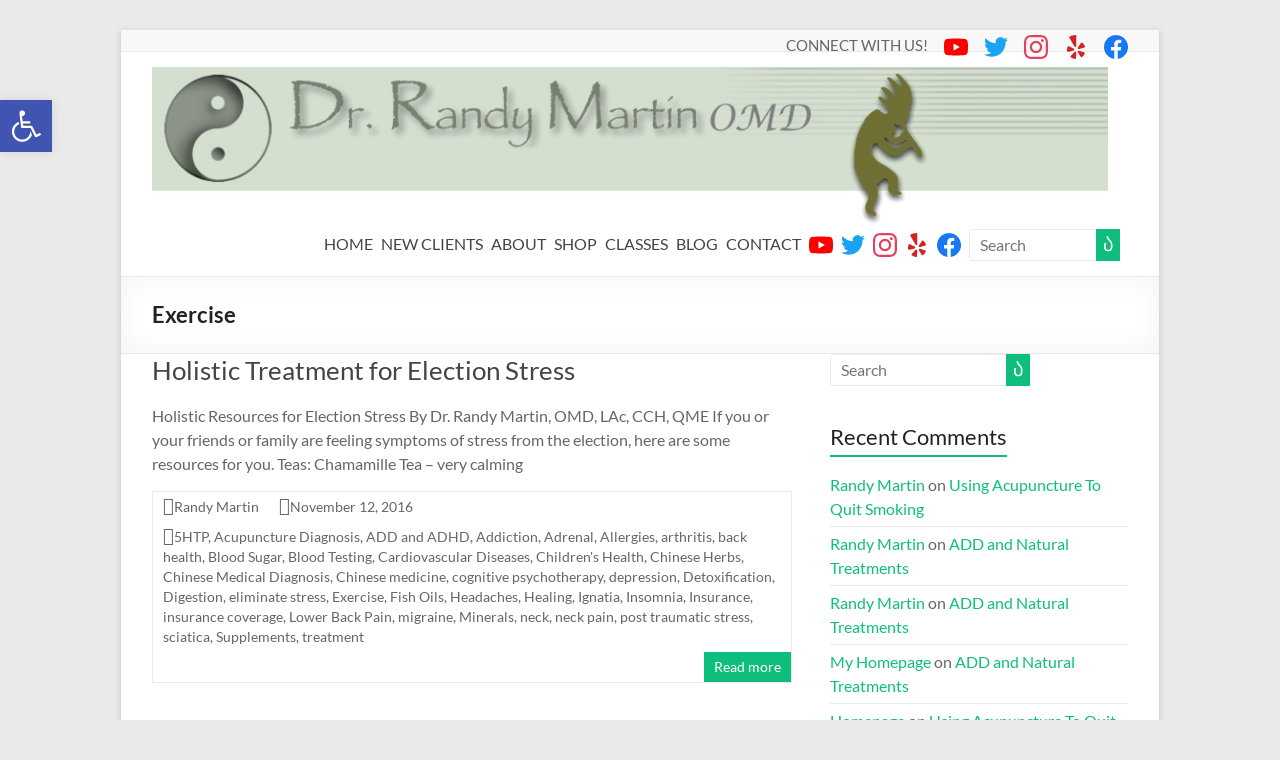

--- FILE ---
content_type: text/html; charset=UTF-8
request_url: https://www.drrandymartin.com/category/exercise/
body_size: 27274
content:
<!DOCTYPE html> 
<html lang="en"> 
<head>
<meta charset="UTF-8" />
<link rel="preload" href="https://www.drrandymartin.com/wp-content/cache/fvm/min/0-css4c5a540d3029aa76de0705e67b373e3005b30dfbd296b69ff544de6f0921c.css" as="style" media="all" /> 
<link rel="preload" href="https://www.drrandymartin.com/wp-content/cache/fvm/min/0-css8b4879c2ae66b60fbf770b9306cb1be38bf78a611459460a1aed4e5fd61d0.css" as="style" media="all" /> 
<link rel="preload" href="https://www.drrandymartin.com/wp-content/cache/fvm/min/0-css8a37f46928592a6c0081d1cc47a59d280a797ad44315e3f363e8ce976c9a5.css" as="style" media="all" /> 
<link rel="preload" href="https://www.drrandymartin.com/wp-content/cache/fvm/min/0-css6b7003e5401f66d864e1a0e847d729d9029e890a57bb77c020cac494226c9.css" as="style" media="all" /> 
<link rel="preload" href="https://www.drrandymartin.com/wp-content/cache/fvm/min/0-cssdf12a5e07034e3f46b612cd4a42714a2614ee86242178083895d83266edf6.css" as="style" media="all" /> 
<link rel="preload" href="https://www.drrandymartin.com/wp-content/cache/fvm/min/0-cssf3f47c8b63154d71009672ff3db6e69c1e7fb929dddab9e5fe3a4e91c6807.css" as="style" media="all" /> 
<link rel="preload" href="https://www.drrandymartin.com/wp-content/cache/fvm/min/0-cssbbd53195e1af7499fd2d26c5beac85fe8f88b619494c698d4effa7c37bbac.css" as="style" media="all" /> 
<link rel="preload" href="https://www.drrandymartin.com/wp-content/cache/fvm/min/0-cssb1a12201b47cbaa3a8ceb1bf3d43581d153251f49f4b865e39b3b6f14aab9.css" as="style" media="all" /> 
<link rel="preload" href="https://www.drrandymartin.com/wp-content/cache/fvm/min/0-css7e5c4c707effd3ee106d694a18d6103f33ddfcc94032dafcc607ee763a7e0.css" as="style" media="only screen and (max-width: 768px)" /> 
<link rel="preload" href="https://www.drrandymartin.com/wp-content/cache/fvm/min/0-css72d8732a9bde8304fc47974bb5768fb17d072aaf439db0e4e33df8665ec0c.css" as="style" media="all" /> 
<link rel="preload" href="https://www.drrandymartin.com/wp-content/cache/fvm/min/0-css5df3bf41bbe239f9928128e33ba1a5cbd3b0c883c97fe2e0c38f67d98302f.css" as="style" media="all" /> 
<link rel="preload" href="https://www.drrandymartin.com/wp-content/cache/fvm/min/0-css23f65e5fab9fb3a0db5b086a2829de8320e53370126066120c5319b28c27c.css" as="style" media="all" /> 
<link rel="preload" href="https://www.drrandymartin.com/wp-content/cache/fvm/min/0-cssc5d9d8446b80d165398382b68c0aaded0359169d8bd2a7843cbadd5d2be77.css" as="style" media="all" /> 
<link rel="preload" href="https://www.drrandymartin.com/wp-content/cache/fvm/min/0-css4f23245ae3787ec20659ce5b5fcf3ea2d0a642303a04116600bd4c6217fa2.css" as="style" media="all" /> 
<link rel="preload" href="https://www.drrandymartin.com/wp-content/cache/fvm/min/0-cssc91ca37abd852868c475cb3c6c99c213d1490ace1046a0db8fb2768bfed82.css" as="style" media="all" /> 
<link rel="preload" href="https://www.drrandymartin.com/wp-content/cache/fvm/min/0-cssf7914f7cbf34ee0bba68858aeca50c9fac76a0d628a2f4e381d901bbe4dd3.css" as="style" media="all" /> 
<link rel="preload" href="https://www.drrandymartin.com/wp-content/cache/fvm/min/0-cssd119124be76710db39f38eb6f9efd353ef091ae6a281ece821ee05b17d8b2.css" as="style" media="all" /> 
<link rel="preload" href="https://www.drrandymartin.com/wp-content/cache/fvm/min/0-css89d1d7b24d2a9896028948f6ab8ae4984102eee884dfb09917485d046dda7.css" as="style" media="all" /> 
<link rel="preload" href="https://www.drrandymartin.com/wp-content/cache/fvm/min/0-css79b6c2c68f3accfaf909f0da1ff7f19ebe77069e7d59a1c885792549207af.css" as="style" media="all" /> 
<link rel="preload" href="https://www.drrandymartin.com/wp-content/cache/fvm/min/0-css72b9ec680ba01d229f859b0e23a2420d67078a929573bbfbcaddcdee720f3.css" as="style" media="all" /> 
<link rel="preload" href="https://www.drrandymartin.com/wp-content/cache/fvm/min/0-css6498ffcf4d72b311f3d73dc17aa66f44291d7fa8da00cbc65eaccfaca404c.css" as="style" media="all" /> 
<link rel="preload" href="https://www.drrandymartin.com/wp-content/cache/fvm/min/0-cssfae69adb87eceb79debe1a3f391415ab86f1c167565eaa0e0a677945c4e89.css" as="style" media="all" />
<script data-cfasync="false">if(navigator.userAgent.match(/MSIE|Internet Explorer/i)||navigator.userAgent.match(/Trident\/7\..*?rv:11/i)){var href=document.location.href;if(!href.match(/[?&]iebrowser/)){if(href.indexOf("?")==-1){if(href.indexOf("#")==-1){document.location.href=href+"?iebrowser=1"}else{document.location.href=href.replace("#","?iebrowser=1#")}}else{if(href.indexOf("#")==-1){document.location.href=href+"&iebrowser=1"}else{document.location.href=href.replace("#","&iebrowser=1#")}}}}</script>
<script data-cfasync="false">class FVMLoader{constructor(e){this.triggerEvents=e,this.eventOptions={passive:!0},this.userEventListener=this.triggerListener.bind(this),this.delayedScripts={normal:[],async:[],defer:[]},this.allJQueries=[]}_addUserInteractionListener(e){this.triggerEvents.forEach(t=>window.addEventListener(t,e.userEventListener,e.eventOptions))}_removeUserInteractionListener(e){this.triggerEvents.forEach(t=>window.removeEventListener(t,e.userEventListener,e.eventOptions))}triggerListener(){this._removeUserInteractionListener(this),"loading"===document.readyState?document.addEventListener("DOMContentLoaded",this._loadEverythingNow.bind(this)):this._loadEverythingNow()}async _loadEverythingNow(){this._runAllDelayedCSS(),this._delayEventListeners(),this._delayJQueryReady(this),this._handleDocumentWrite(),this._registerAllDelayedScripts(),await this._loadScriptsFromList(this.delayedScripts.normal),await this._loadScriptsFromList(this.delayedScripts.defer),await this._loadScriptsFromList(this.delayedScripts.async),await this._triggerDOMContentLoaded(),await this._triggerWindowLoad(),window.dispatchEvent(new Event("wpr-allScriptsLoaded"))}_registerAllDelayedScripts(){document.querySelectorAll("script[type=fvmdelay]").forEach(e=>{e.hasAttribute("src")?e.hasAttribute("async")&&!1!==e.async?this.delayedScripts.async.push(e):e.hasAttribute("defer")&&!1!==e.defer||"module"===e.getAttribute("data-type")?this.delayedScripts.defer.push(e):this.delayedScripts.normal.push(e):this.delayedScripts.normal.push(e)})}_runAllDelayedCSS(){document.querySelectorAll("link[rel=fvmdelay]").forEach(e=>{e.setAttribute("rel","stylesheet")})}async _transformScript(e){return await this._requestAnimFrame(),new Promise(t=>{const n=document.createElement("script");let r;[...e.attributes].forEach(e=>{let t=e.nodeName;"type"!==t&&("data-type"===t&&(t="type",r=e.nodeValue),n.setAttribute(t,e.nodeValue))}),e.hasAttribute("src")?(n.addEventListener("load",t),n.addEventListener("error",t)):(n.text=e.text,t()),e.parentNode.replaceChild(n,e)})}async _loadScriptsFromList(e){const t=e.shift();return t?(await this._transformScript(t),this._loadScriptsFromList(e)):Promise.resolve()}_delayEventListeners(){let e={};function t(t,n){!function(t){function n(n){return e[t].eventsToRewrite.indexOf(n)>=0?"wpr-"+n:n}e[t]||(e[t]={originalFunctions:{add:t.addEventListener,remove:t.removeEventListener},eventsToRewrite:[]},t.addEventListener=function(){arguments[0]=n(arguments[0]),e[t].originalFunctions.add.apply(t,arguments)},t.removeEventListener=function(){arguments[0]=n(arguments[0]),e[t].originalFunctions.remove.apply(t,arguments)})}(t),e[t].eventsToRewrite.push(n)}function n(e,t){let n=e[t];Object.defineProperty(e,t,{get:()=>n||function(){},set(r){e["wpr"+t]=n=r}})}t(document,"DOMContentLoaded"),t(window,"DOMContentLoaded"),t(window,"load"),t(window,"pageshow"),t(document,"readystatechange"),n(document,"onreadystatechange"),n(window,"onload"),n(window,"onpageshow")}_delayJQueryReady(e){let t=window.jQuery;Object.defineProperty(window,"jQuery",{get:()=>t,set(n){if(n&&n.fn&&!e.allJQueries.includes(n)){n.fn.ready=n.fn.init.prototype.ready=function(t){e.domReadyFired?t.bind(document)(n):document.addEventListener("DOMContentLoaded2",()=>t.bind(document)(n))};const t=n.fn.on;n.fn.on=n.fn.init.prototype.on=function(){if(this[0]===window){function e(e){return e.split(" ").map(e=>"load"===e||0===e.indexOf("load.")?"wpr-jquery-load":e).join(" ")}"string"==typeof arguments[0]||arguments[0]instanceof String?arguments[0]=e(arguments[0]):"object"==typeof arguments[0]&&Object.keys(arguments[0]).forEach(t=>{delete Object.assign(arguments[0],{[e(t)]:arguments[0][t]})[t]})}return t.apply(this,arguments),this},e.allJQueries.push(n)}t=n}})}async _triggerDOMContentLoaded(){this.domReadyFired=!0,await this._requestAnimFrame(),document.dispatchEvent(new Event("DOMContentLoaded2")),await this._requestAnimFrame(),window.dispatchEvent(new Event("DOMContentLoaded2")),await this._requestAnimFrame(),document.dispatchEvent(new Event("wpr-readystatechange")),await this._requestAnimFrame(),document.wpronreadystatechange&&document.wpronreadystatechange()}async _triggerWindowLoad(){await this._requestAnimFrame(),window.dispatchEvent(new Event("wpr-load")),await this._requestAnimFrame(),window.wpronload&&window.wpronload(),await this._requestAnimFrame(),this.allJQueries.forEach(e=>e(window).trigger("wpr-jquery-load")),window.dispatchEvent(new Event("wpr-pageshow")),await this._requestAnimFrame(),window.wpronpageshow&&window.wpronpageshow()}_handleDocumentWrite(){const e=new Map;document.write=document.writeln=function(t){const n=document.currentScript,r=document.createRange(),i=n.parentElement;let a=e.get(n);void 0===a&&(a=n.nextSibling,e.set(n,a));const s=document.createDocumentFragment();r.setStart(s,0),s.appendChild(r.createContextualFragment(t)),i.insertBefore(s,a)}}async _requestAnimFrame(){return new Promise(e=>requestAnimationFrame(e))}static run(){const e=new FVMLoader(["keydown","mousemove","touchmove","touchstart","touchend","wheel"]);e._addUserInteractionListener(e)}}FVMLoader.run();</script>
<meta name="viewport" content="width=device-width, initial-scale=1">
<meta name='robots' content='index, follow, max-image-preview:large, max-snippet:-1, max-video-preview:-1' /><title>Exercise Archives -</title>
<link rel="canonical" href="https://www.drrandymartin.com/category/exercise/" />
<meta property="og:locale" content="en_US" />
<meta property="og:type" content="article" />
<meta property="og:title" content="Exercise Archives -" />
<meta property="og:url" content="https://www.drrandymartin.com/category/exercise/" />
<meta name="twitter:card" content="summary_large_image" />
<script type="application/ld+json" class="yoast-schema-graph">{"@context":"https://schema.org","@graph":[{"@type":"CollectionPage","@id":"https://www.drrandymartin.com/category/exercise/","url":"https://www.drrandymartin.com/category/exercise/","name":"Exercise Archives -","isPartOf":{"@id":"https://www.drrandymartin.com/#website"},"breadcrumb":{"@id":"https://www.drrandymartin.com/category/exercise/#breadcrumb"},"inLanguage":"en"},{"@type":"BreadcrumbList","@id":"https://www.drrandymartin.com/category/exercise/#breadcrumb","itemListElement":[{"@type":"ListItem","position":1,"name":"Home","item":"https://www.drrandymartin.com/"},{"@type":"ListItem","position":2,"name":"Exercise"}]},{"@type":"WebSite","@id":"https://www.drrandymartin.com/#website","url":"https://www.drrandymartin.com/","name":"Acupuncture | Homeopathic Doctor | Santa Monica | West LA | Encino | Valencia","description":"Holistic Functional Integrative Medicine","publisher":{"@id":"https://www.drrandymartin.com/#organization"},"potentialAction":[{"@type":"SearchAction","target":{"@type":"EntryPoint","urlTemplate":"https://www.drrandymartin.com/?s={search_term_string}"},"query-input":{"@type":"PropertyValueSpecification","valueRequired":true,"valueName":"search_term_string"}}],"inLanguage":"en"},{"@type":"Organization","@id":"https://www.drrandymartin.com/#organization","name":"Dr. Randy Martin","url":"https://www.drrandymartin.com/","logo":{"@type":"ImageObject","inLanguage":"en","@id":"https://www.drrandymartin.com/#/schema/logo/image/","url":"https://www.drrandymartin.com/wp-content/uploads/2022/05/randy-header-2.jpg","contentUrl":"https://www.drrandymartin.com/wp-content/uploads/2022/05/randy-header-2.jpg","width":1000,"height":169,"caption":"Dr. Randy Martin"},"image":{"@id":"https://www.drrandymartin.com/#/schema/logo/image/"}}]}</script>
<link rel="alternate" type="application/rss+xml" title=" &raquo; Feed" href="https://www.drrandymartin.com/feed/" />
<link rel="alternate" type="application/rss+xml" title=" &raquo; Comments Feed" href="https://www.drrandymartin.com/comments/feed/" />
<link rel="alternate" type="application/rss+xml" title=" &raquo; Exercise Category Feed" href="https://www.drrandymartin.com/category/exercise/feed/" /> 
<link rel="profile" href="http://gmpg.org/xfn/11" /> 
<script data-cfasync="false" data-pagespeed-no-defer>
var gtm4wp_datalayer_name = "dataLayer";
var dataLayer = dataLayer || [];
</script>
<link rel='stylesheet' id='wp-block-library-css' href='https://www.drrandymartin.com/wp-content/cache/fvm/min/0-css4c5a540d3029aa76de0705e67b373e3005b30dfbd296b69ff544de6f0921c.css' type='text/css' media='all' /> 
<style id='wp-block-library-theme-inline-css' type='text/css' media="all">.wp-block-audio figcaption{color:#555;font-size:13px;text-align:center}.is-dark-theme .wp-block-audio figcaption{color:hsla(0,0%,100%,.65)}.wp-block-audio{margin:0 0 1em}.wp-block-code{border:1px solid #ccc;border-radius:4px;font-family:Menlo,Consolas,monaco,monospace;padding:.8em 1em}.wp-block-embed figcaption{color:#555;font-size:13px;text-align:center}.is-dark-theme .wp-block-embed figcaption{color:hsla(0,0%,100%,.65)}.wp-block-embed{margin:0 0 1em}.blocks-gallery-caption{color:#555;font-size:13px;text-align:center}.is-dark-theme .blocks-gallery-caption{color:hsla(0,0%,100%,.65)}.wp-block-image figcaption{color:#555;font-size:13px;text-align:center}.is-dark-theme .wp-block-image figcaption{color:hsla(0,0%,100%,.65)}.wp-block-image{margin:0 0 1em}.wp-block-pullquote{border-bottom:4px solid;border-top:4px solid;color:currentColor;margin-bottom:1.75em}.wp-block-pullquote cite,.wp-block-pullquote footer,.wp-block-pullquote__citation{color:currentColor;font-size:.8125em;font-style:normal;text-transform:uppercase}.wp-block-quote{border-left:.25em solid;margin:0 0 1.75em;padding-left:1em}.wp-block-quote cite,.wp-block-quote footer{color:currentColor;font-size:.8125em;font-style:normal;position:relative}.wp-block-quote.has-text-align-right{border-left:none;border-right:.25em solid;padding-left:0;padding-right:1em}.wp-block-quote.has-text-align-center{border:none;padding-left:0}.wp-block-quote.is-large,.wp-block-quote.is-style-large,.wp-block-quote.is-style-plain{border:none}.wp-block-search .wp-block-search__label{font-weight:700}.wp-block-search__button{border:1px solid #ccc;padding:.375em .625em}:where(.wp-block-group.has-background){padding:1.25em 2.375em}.wp-block-separator.has-css-opacity{opacity:.4}.wp-block-separator{border:none;border-bottom:2px solid;margin-left:auto;margin-right:auto}.wp-block-separator.has-alpha-channel-opacity{opacity:1}.wp-block-separator:not(.is-style-wide):not(.is-style-dots){width:100px}.wp-block-separator.has-background:not(.is-style-dots){border-bottom:none;height:1px}.wp-block-separator.has-background:not(.is-style-wide):not(.is-style-dots){height:2px}.wp-block-table{margin:0 0 1em}.wp-block-table td,.wp-block-table th{word-break:normal}.wp-block-table figcaption{color:#555;font-size:13px;text-align:center}.is-dark-theme .wp-block-table figcaption{color:hsla(0,0%,100%,.65)}.wp-block-video figcaption{color:#555;font-size:13px;text-align:center}.is-dark-theme .wp-block-video figcaption{color:hsla(0,0%,100%,.65)}.wp-block-video{margin:0 0 1em}.wp-block-template-part.has-background{margin-bottom:0;margin-top:0;padding:1.25em 2.375em}</style> 
<style id='global-styles-inline-css' type='text/css' media="all">body{--wp--preset--color--black:#000000;--wp--preset--color--cyan-bluish-gray:#abb8c3;--wp--preset--color--white:#ffffff;--wp--preset--color--pale-pink:#f78da7;--wp--preset--color--vivid-red:#cf2e2e;--wp--preset--color--luminous-vivid-orange:#ff6900;--wp--preset--color--luminous-vivid-amber:#fcb900;--wp--preset--color--light-green-cyan:#7bdcb5;--wp--preset--color--vivid-green-cyan:#00d084;--wp--preset--color--pale-cyan-blue:#8ed1fc;--wp--preset--color--vivid-cyan-blue:#0693e3;--wp--preset--color--vivid-purple:#9b51e0;--wp--preset--gradient--vivid-cyan-blue-to-vivid-purple:linear-gradient(135deg,rgba(6,147,227,1) 0%,rgb(155,81,224) 100%);--wp--preset--gradient--light-green-cyan-to-vivid-green-cyan:linear-gradient(135deg,rgb(122,220,180) 0%,rgb(0,208,130) 100%);--wp--preset--gradient--luminous-vivid-amber-to-luminous-vivid-orange:linear-gradient(135deg,rgba(252,185,0,1) 0%,rgba(255,105,0,1) 100%);--wp--preset--gradient--luminous-vivid-orange-to-vivid-red:linear-gradient(135deg,rgba(255,105,0,1) 0%,rgb(207,46,46) 100%);--wp--preset--gradient--very-light-gray-to-cyan-bluish-gray:linear-gradient(135deg,rgb(238,238,238) 0%,rgb(169,184,195) 100%);--wp--preset--gradient--cool-to-warm-spectrum:linear-gradient(135deg,rgb(74,234,220) 0%,rgb(151,120,209) 20%,rgb(207,42,186) 40%,rgb(238,44,130) 60%,rgb(251,105,98) 80%,rgb(254,248,76) 100%);--wp--preset--gradient--blush-light-purple:linear-gradient(135deg,rgb(255,206,236) 0%,rgb(152,150,240) 100%);--wp--preset--gradient--blush-bordeaux:linear-gradient(135deg,rgb(254,205,165) 0%,rgb(254,45,45) 50%,rgb(107,0,62) 100%);--wp--preset--gradient--luminous-dusk:linear-gradient(135deg,rgb(255,203,112) 0%,rgb(199,81,192) 50%,rgb(65,88,208) 100%);--wp--preset--gradient--pale-ocean:linear-gradient(135deg,rgb(255,245,203) 0%,rgb(182,227,212) 50%,rgb(51,167,181) 100%);--wp--preset--gradient--electric-grass:linear-gradient(135deg,rgb(202,248,128) 0%,rgb(113,206,126) 100%);--wp--preset--gradient--midnight:linear-gradient(135deg,rgb(2,3,129) 0%,rgb(40,116,252) 100%);--wp--preset--font-size--small:13px;--wp--preset--font-size--medium:20px;--wp--preset--font-size--large:36px;--wp--preset--font-size--x-large:42px;--wp--preset--font-family--inter:"Inter", sans-serif;--wp--preset--font-family--cardo:Cardo;--wp--preset--spacing--20:0.44rem;--wp--preset--spacing--30:0.67rem;--wp--preset--spacing--40:1rem;--wp--preset--spacing--50:1.5rem;--wp--preset--spacing--60:2.25rem;--wp--preset--spacing--70:3.38rem;--wp--preset--spacing--80:5.06rem;--wp--preset--shadow--natural:6px 6px 9px rgba(0, 0, 0, 0.2);--wp--preset--shadow--deep:12px 12px 50px rgba(0, 0, 0, 0.4);--wp--preset--shadow--sharp:6px 6px 0px rgba(0, 0, 0, 0.2);--wp--preset--shadow--outlined:6px 6px 0px -3px rgba(255, 255, 255, 1), 6px 6px rgba(0, 0, 0, 1);--wp--preset--shadow--crisp:6px 6px 0px rgba(0, 0, 0, 1)}body{margin:0;--wp--style--global--content-size:760px;--wp--style--global--wide-size:1160px}.wp-site-blocks>.alignleft{float:left;margin-right:2em}.wp-site-blocks>.alignright{float:right;margin-left:2em}.wp-site-blocks>.aligncenter{justify-content:center;margin-left:auto;margin-right:auto}:where(.wp-site-blocks)>*{margin-block-start:24px;margin-block-end:0}:where(.wp-site-blocks)>:first-child:first-child{margin-block-start:0}:where(.wp-site-blocks)>:last-child:last-child{margin-block-end:0}body{--wp--style--block-gap:24px}:where(body .is-layout-flow)>:first-child:first-child{margin-block-start:0}:where(body .is-layout-flow)>:last-child:last-child{margin-block-end:0}:where(body .is-layout-flow)>*{margin-block-start:24px;margin-block-end:0}:where(body .is-layout-constrained)>:first-child:first-child{margin-block-start:0}:where(body .is-layout-constrained)>:last-child:last-child{margin-block-end:0}:where(body .is-layout-constrained)>*{margin-block-start:24px;margin-block-end:0}:where(body .is-layout-flex){gap:24px}:where(body .is-layout-grid){gap:24px}body .is-layout-flow>.alignleft{float:left;margin-inline-start:0;margin-inline-end:2em}body .is-layout-flow>.alignright{float:right;margin-inline-start:2em;margin-inline-end:0}body .is-layout-flow>.aligncenter{margin-left:auto!important;margin-right:auto!important}body .is-layout-constrained>.alignleft{float:left;margin-inline-start:0;margin-inline-end:2em}body .is-layout-constrained>.alignright{float:right;margin-inline-start:2em;margin-inline-end:0}body .is-layout-constrained>.aligncenter{margin-left:auto!important;margin-right:auto!important}body .is-layout-constrained>:where(:not(.alignleft):not(.alignright):not(.alignfull)){max-width:var(--wp--style--global--content-size);margin-left:auto!important;margin-right:auto!important}body .is-layout-constrained>.alignwide{max-width:var(--wp--style--global--wide-size)}body .is-layout-flex{display:flex}body .is-layout-flex{flex-wrap:wrap;align-items:center}body .is-layout-flex>*{margin:0}body .is-layout-grid{display:grid}body .is-layout-grid>*{margin:0}body{padding-top:0;padding-right:0;padding-bottom:0;padding-left:0}a:where(:not(.wp-element-button)){text-decoration:underline}.wp-element-button,.wp-block-button__link{background-color:#32373c;border-width:0;color:#fff;font-family:inherit;font-size:inherit;line-height:inherit;padding:calc(0.667em + 2px) calc(1.333em + 2px);text-decoration:none}.has-black-color{color:var(--wp--preset--color--black)!important}.has-cyan-bluish-gray-color{color:var(--wp--preset--color--cyan-bluish-gray)!important}.has-white-color{color:var(--wp--preset--color--white)!important}.has-pale-pink-color{color:var(--wp--preset--color--pale-pink)!important}.has-vivid-red-color{color:var(--wp--preset--color--vivid-red)!important}.has-luminous-vivid-orange-color{color:var(--wp--preset--color--luminous-vivid-orange)!important}.has-luminous-vivid-amber-color{color:var(--wp--preset--color--luminous-vivid-amber)!important}.has-light-green-cyan-color{color:var(--wp--preset--color--light-green-cyan)!important}.has-vivid-green-cyan-color{color:var(--wp--preset--color--vivid-green-cyan)!important}.has-pale-cyan-blue-color{color:var(--wp--preset--color--pale-cyan-blue)!important}.has-vivid-cyan-blue-color{color:var(--wp--preset--color--vivid-cyan-blue)!important}.has-vivid-purple-color{color:var(--wp--preset--color--vivid-purple)!important}.has-black-background-color{background-color:var(--wp--preset--color--black)!important}.has-cyan-bluish-gray-background-color{background-color:var(--wp--preset--color--cyan-bluish-gray)!important}.has-white-background-color{background-color:var(--wp--preset--color--white)!important}.has-pale-pink-background-color{background-color:var(--wp--preset--color--pale-pink)!important}.has-vivid-red-background-color{background-color:var(--wp--preset--color--vivid-red)!important}.has-luminous-vivid-orange-background-color{background-color:var(--wp--preset--color--luminous-vivid-orange)!important}.has-luminous-vivid-amber-background-color{background-color:var(--wp--preset--color--luminous-vivid-amber)!important}.has-light-green-cyan-background-color{background-color:var(--wp--preset--color--light-green-cyan)!important}.has-vivid-green-cyan-background-color{background-color:var(--wp--preset--color--vivid-green-cyan)!important}.has-pale-cyan-blue-background-color{background-color:var(--wp--preset--color--pale-cyan-blue)!important}.has-vivid-cyan-blue-background-color{background-color:var(--wp--preset--color--vivid-cyan-blue)!important}.has-vivid-purple-background-color{background-color:var(--wp--preset--color--vivid-purple)!important}.has-black-border-color{border-color:var(--wp--preset--color--black)!important}.has-cyan-bluish-gray-border-color{border-color:var(--wp--preset--color--cyan-bluish-gray)!important}.has-white-border-color{border-color:var(--wp--preset--color--white)!important}.has-pale-pink-border-color{border-color:var(--wp--preset--color--pale-pink)!important}.has-vivid-red-border-color{border-color:var(--wp--preset--color--vivid-red)!important}.has-luminous-vivid-orange-border-color{border-color:var(--wp--preset--color--luminous-vivid-orange)!important}.has-luminous-vivid-amber-border-color{border-color:var(--wp--preset--color--luminous-vivid-amber)!important}.has-light-green-cyan-border-color{border-color:var(--wp--preset--color--light-green-cyan)!important}.has-vivid-green-cyan-border-color{border-color:var(--wp--preset--color--vivid-green-cyan)!important}.has-pale-cyan-blue-border-color{border-color:var(--wp--preset--color--pale-cyan-blue)!important}.has-vivid-cyan-blue-border-color{border-color:var(--wp--preset--color--vivid-cyan-blue)!important}.has-vivid-purple-border-color{border-color:var(--wp--preset--color--vivid-purple)!important}.has-vivid-cyan-blue-to-vivid-purple-gradient-background{background:var(--wp--preset--gradient--vivid-cyan-blue-to-vivid-purple)!important}.has-light-green-cyan-to-vivid-green-cyan-gradient-background{background:var(--wp--preset--gradient--light-green-cyan-to-vivid-green-cyan)!important}.has-luminous-vivid-amber-to-luminous-vivid-orange-gradient-background{background:var(--wp--preset--gradient--luminous-vivid-amber-to-luminous-vivid-orange)!important}.has-luminous-vivid-orange-to-vivid-red-gradient-background{background:var(--wp--preset--gradient--luminous-vivid-orange-to-vivid-red)!important}.has-very-light-gray-to-cyan-bluish-gray-gradient-background{background:var(--wp--preset--gradient--very-light-gray-to-cyan-bluish-gray)!important}.has-cool-to-warm-spectrum-gradient-background{background:var(--wp--preset--gradient--cool-to-warm-spectrum)!important}.has-blush-light-purple-gradient-background{background:var(--wp--preset--gradient--blush-light-purple)!important}.has-blush-bordeaux-gradient-background{background:var(--wp--preset--gradient--blush-bordeaux)!important}.has-luminous-dusk-gradient-background{background:var(--wp--preset--gradient--luminous-dusk)!important}.has-pale-ocean-gradient-background{background:var(--wp--preset--gradient--pale-ocean)!important}.has-electric-grass-gradient-background{background:var(--wp--preset--gradient--electric-grass)!important}.has-midnight-gradient-background{background:var(--wp--preset--gradient--midnight)!important}.has-small-font-size{font-size:var(--wp--preset--font-size--small)!important}.has-medium-font-size{font-size:var(--wp--preset--font-size--medium)!important}.has-large-font-size{font-size:var(--wp--preset--font-size--large)!important}.has-x-large-font-size{font-size:var(--wp--preset--font-size--x-large)!important}.has-inter-font-family{font-family:var(--wp--preset--font-family--inter)!important}.has-cardo-font-family{font-family:var(--wp--preset--font-family--cardo)!important}.wp-block-navigation a:where(:not(.wp-element-button)){color:inherit}.wp-block-pullquote{font-size:1.5em;line-height:1.6}</style> 
<link rel='stylesheet' id='dashicons-css' href='https://www.drrandymartin.com/wp-content/cache/fvm/min/0-css8b4879c2ae66b60fbf770b9306cb1be38bf78a611459460a1aed4e5fd61d0.css' type='text/css' media='all' /> 
<link rel='stylesheet' id='everest-forms-general-css' href='https://www.drrandymartin.com/wp-content/cache/fvm/min/0-css8a37f46928592a6c0081d1cc47a59d280a797ad44315e3f363e8ce976c9a5.css' type='text/css' media='all' /> 
<link rel='stylesheet' id='jquery-intl-tel-input-css' href='https://www.drrandymartin.com/wp-content/cache/fvm/min/0-css6b7003e5401f66d864e1a0e847d729d9029e890a57bb77c020cac494226c9.css' type='text/css' media='all' /> 
<link rel='stylesheet' id='wcpbc_widget_css-css' href='https://www.drrandymartin.com/wp-content/cache/fvm/min/0-cssdf12a5e07034e3f46b612cd4a42714a2614ee86242178083895d83266edf6.css' type='text/css' media='all' /> 
<link rel='stylesheet' id='woo-related-products-css' href='https://www.drrandymartin.com/wp-content/cache/fvm/min/0-cssf3f47c8b63154d71009672ff3db6e69c1e7fb929dddab9e5fe3a4e91c6807.css' type='text/css' media='all' /> 
<link rel='stylesheet' id='owl-carousel-stylesheet-css' href='https://www.drrandymartin.com/wp-content/cache/fvm/min/0-cssbbd53195e1af7499fd2d26c5beac85fe8f88b619494c698d4effa7c37bbac.css' type='text/css' media='all' /> 
<link rel='stylesheet' id='woocommerce-layout-css' href='https://www.drrandymartin.com/wp-content/cache/fvm/min/0-cssb1a12201b47cbaa3a8ceb1bf3d43581d153251f49f4b865e39b3b6f14aab9.css' type='text/css' media='all' /> 
<link rel='stylesheet' id='woocommerce-smallscreen-css' href='https://www.drrandymartin.com/wp-content/cache/fvm/min/0-css7e5c4c707effd3ee106d694a18d6103f33ddfcc94032dafcc607ee763a7e0.css' type='text/css' media='only screen and (max-width: 768px)' /> 
<link rel='stylesheet' id='woocommerce-general-css' href='https://www.drrandymartin.com/wp-content/cache/fvm/min/0-css72d8732a9bde8304fc47974bb5768fb17d072aaf439db0e4e33df8665ec0c.css' type='text/css' media='all' /> 
<style id='woocommerce-inline-inline-css' type='text/css' media="all">.woocommerce form .form-row .required{visibility:visible}</style> 
<link rel='stylesheet' id='pojo-a11y-css' href='https://www.drrandymartin.com/wp-content/cache/fvm/min/0-css5df3bf41bbe239f9928128e33ba1a5cbd3b0c883c97fe2e0c38f67d98302f.css' type='text/css' media='all' /> 
<link rel='stylesheet' id='font-awesome-4-css' href='https://www.drrandymartin.com/wp-content/cache/fvm/min/0-css23f65e5fab9fb3a0db5b086a2829de8320e53370126066120c5319b28c27c.css' type='text/css' media='all' /> 
<link rel='stylesheet' id='font-awesome-all-css' href='https://www.drrandymartin.com/wp-content/cache/fvm/min/0-cssc5d9d8446b80d165398382b68c0aaded0359169d8bd2a7843cbadd5d2be77.css' type='text/css' media='all' /> 
<link rel='stylesheet' id='font-awesome-solid-css' href='https://www.drrandymartin.com/wp-content/cache/fvm/min/0-css4f23245ae3787ec20659ce5b5fcf3ea2d0a642303a04116600bd4c6217fa2.css' type='text/css' media='all' /> 
<link rel='stylesheet' id='font-awesome-regular-css' href='https://www.drrandymartin.com/wp-content/cache/fvm/min/0-cssc91ca37abd852868c475cb3c6c99c213d1490ace1046a0db8fb2768bfed82.css' type='text/css' media='all' /> 
<link rel='stylesheet' id='font-awesome-brands-css' href='https://www.drrandymartin.com/wp-content/cache/fvm/min/0-cssf7914f7cbf34ee0bba68858aeca50c9fac76a0d628a2f4e381d901bbe4dd3.css' type='text/css' media='all' /> 
<link rel='stylesheet' id='spacious_style-css' href='https://www.drrandymartin.com/wp-content/cache/fvm/min/0-cssd119124be76710db39f38eb6f9efd353ef091ae6a281ece821ee05b17d8b2.css' type='text/css' media='all' /> 
<style id='spacious_style-inline-css' type='text/css' media="all">.previous a:hover,.next a:hover,a,#site-title a:hover,.main-navigation ul li.current_page_item a,.main-navigation ul li:hover>a,.main-navigation ul li ul li a:hover,.main-navigation ul li ul li:hover>a,.main-navigation ul li.current-menu-item ul li a:hover,.main-navigation ul li:hover>.sub-toggle,.main-navigation a:hover,.main-navigation ul li.current-menu-item a,.main-navigation ul li.current_page_ancestor a,.main-navigation ul li.current-menu-ancestor a,.main-navigation ul li.current_page_item a,.main-navigation ul li:hover>a,.small-menu a:hover,.small-menu ul li.current-menu-item a,.small-menu ul li.current_page_ancestor a,.small-menu ul li.current-menu-ancestor a,.small-menu ul li.current_page_item a,.small-menu ul li:hover>a,.breadcrumb a:hover,.tg-one-half .widget-title a:hover,.tg-one-third .widget-title a:hover,.tg-one-fourth .widget-title a:hover,.pagination a span:hover,#content .comments-area a.comment-permalink:hover,.comments-area .comment-author-link a:hover,.comment .comment-reply-link:hover,.nav-previous a:hover,.nav-next a:hover,#wp-calendar #today,.footer-widgets-area a:hover,.footer-socket-wrapper .copyright a:hover,.read-more,.more-link,.post .entry-title a:hover,.page .entry-title a:hover,.post .entry-meta a:hover,.type-page .entry-meta a:hover,.single #content .tags a:hover,.widget_testimonial .testimonial-icon:before,.header-action .search-wrapper:hover .fa{color:#0fbe7c}.spacious-button,input[type="reset"],input[type="button"],input[type="submit"],button,#featured-slider .slider-read-more-button,#controllers a:hover,#controllers a.active,.pagination span,.site-header .menu-toggle:hover,.call-to-action-button,.comments-area .comment-author-link span,a#back-top:before,.post .entry-meta .read-more-link,a#scroll-up,.search-form span,.main-navigation .tg-header-button-wrap.button-one a{background-color:#0fbe7c}.main-small-navigation li:hover,.main-small-navigation ul>.current_page_item,.main-small-navigation ul>.current-menu-item,.spacious-woocommerce-cart-views .cart-value{background:#0fbe7c}.main-navigation ul li ul,.widget_testimonial .testimonial-post{border-top-color:#0fbe7c}blockquote,.call-to-action-content-wrapper{border-left-color:#0fbe7c}.site-header .menu-toggle:hover.entry-meta a.read-more:hover,#featured-slider .slider-read-more-button:hover,.call-to-action-button:hover,.entry-meta .read-more-link:hover,.spacious-button:hover,input[type="reset"]:hover,input[type="button"]:hover,input[type="submit"]:hover,button:hover{background:#008c4a}.pagination a span:hover,.main-navigation .tg-header-button-wrap.button-one a{border-color:#0fbe7c}.widget-title span{border-bottom-color:#0fbe7c}.widget_service_block a.more-link:hover,.widget_featured_single_post a.read-more:hover,#secondary a:hover,logged-in-as:hover a,.single-page p a:hover{color:#008c4a}.main-navigation .tg-header-button-wrap.button-one a:hover{background-color:#008c4a}</style> 
<link rel='stylesheet' id='spacious-genericons-css' href='https://www.drrandymartin.com/wp-content/cache/fvm/min/0-css89d1d7b24d2a9896028948f6ab8ae4984102eee884dfb09917485d046dda7.css' type='text/css' media='all' /> 
<link rel='stylesheet' id='spacious-font-awesome-css' href='https://www.drrandymartin.com/wp-content/cache/fvm/min/0-css79b6c2c68f3accfaf909f0da1ff7f19ebe77069e7d59a1c885792549207af.css' type='text/css' media='all' /> 
<link rel='stylesheet' id='popup-maker-site-css' href='https://www.drrandymartin.com/wp-content/cache/fvm/min/0-css72b9ec680ba01d229f859b0e23a2420d67078a929573bbfbcaddcdee720f3.css' type='text/css' media='all' /> 
<link rel='stylesheet' id='__EPYT__style-css' href='https://www.drrandymartin.com/wp-content/cache/fvm/min/0-css6498ffcf4d72b311f3d73dc17aa66f44291d7fa8da00cbc65eaccfaca404c.css' type='text/css' media='all' /> 
<style id='__EPYT__style-inline-css' type='text/css' media="all">.epyt-gallery-thumb{width:33.333%}</style> 
<script type="text/javascript" src="https://www.drrandymartin.com/wp-includes/js/jquery/jquery.min.js?ver=3.7.1" id="jquery-core-js"></script>
<script type="text/javascript" src="https://www.drrandymartin.com/wp-includes/js/jquery/jquery-migrate.min.js?ver=3.4.1" id="jquery-migrate-js"></script>
<script type="text/javascript" src="https://www.drrandymartin.com/wp-content/plugins/woo-related-products-refresh-on-reload/public/js/woo-related-products-public.js?ver=1.0.0" id="woo-related-products-js"></script>
<script type="text/javascript" src="https://www.drrandymartin.com/wp-content/plugins/woocommerce/assets/js/jquery-blockui/jquery.blockUI.min.js?ver=2.7.0-wc.9.1.5" id="jquery-blockui-js" defer="defer" data-wp-strategy="defer"></script>
<script type="text/javascript" id="wc-add-to-cart-js-extra">
/* <![CDATA[ */
var wc_add_to_cart_params = {"ajax_url":"\/wp-admin\/admin-ajax.php","wc_ajax_url":"\/?wc-ajax=%%endpoint%%","i18n_view_cart":"View cart","cart_url":"https:\/\/www.drrandymartin.com\/cart\/","is_cart":"","cart_redirect_after_add":"yes"};
/* ]]> */
</script>
<script type="text/javascript" src="https://www.drrandymartin.com/wp-content/plugins/woocommerce/assets/js/frontend/add-to-cart.min.js?ver=9.1.5" id="wc-add-to-cart-js" defer="defer" data-wp-strategy="defer"></script>
<script type="text/javascript" src="https://www.drrandymartin.com/wp-content/plugins/woocommerce/assets/js/js-cookie/js.cookie.min.js?ver=2.1.4-wc.9.1.5" id="js-cookie-js" defer="defer" data-wp-strategy="defer"></script>
<script type="text/javascript" id="woocommerce-js-extra">
/* <![CDATA[ */
var woocommerce_params = {"ajax_url":"\/wp-admin\/admin-ajax.php","wc_ajax_url":"\/?wc-ajax=%%endpoint%%"};
/* ]]> */
</script>
<script type="text/javascript" src="https://www.drrandymartin.com/wp-content/plugins/woocommerce/assets/js/frontend/woocommerce.min.js?ver=9.1.5" id="woocommerce-js" defer="defer" data-wp-strategy="defer"></script>
<script type="text/javascript" src="https://www.drrandymartin.com/wp-content/themes/spacious/js/spacious-custom.js?ver=6.4.7" id="spacious-custom-js"></script>
<script type="text/javascript" id="__ytprefs__-js-extra">
/* <![CDATA[ */
var _EPYT_ = {"ajaxurl":"https:\/\/www.drrandymartin.com\/wp-admin\/admin-ajax.php","security":"3b17c5e94b","gallery_scrolloffset":"20","eppathtoscripts":"https:\/\/www.drrandymartin.com\/wp-content\/plugins\/youtube-embed-plus\/scripts\/","eppath":"https:\/\/www.drrandymartin.com\/wp-content\/plugins\/youtube-embed-plus\/","epresponsiveselector":"[\"iframe.__youtube_prefs__\",\"iframe[src*='youtube.com']\",\"iframe[src*='youtube-nocookie.com']\",\"iframe[data-ep-src*='youtube.com']\",\"iframe[data-ep-src*='youtube-nocookie.com']\",\"iframe[data-ep-gallerysrc*='youtube.com']\"]","epdovol":"1","version":"14.2.4","evselector":"iframe.__youtube_prefs__[src], iframe[src*=\"youtube.com\/embed\/\"], iframe[src*=\"youtube-nocookie.com\/embed\/\"]","ajax_compat":"","maxres_facade":"eager","ytapi_load":"light","pause_others":"","stopMobileBuffer":"1","facade_mode":"","not_live_on_channel":""};
/* ]]> */
</script>
<script type="text/javascript" src="https://www.drrandymartin.com/wp-content/plugins/youtube-embed-plus/scripts/ytprefs.min.js?ver=14.2.4" id="__ytprefs__-js"></script>
<style media="all">span[class*="simple-icon-"]{width:1.5rem;height:1.5rem;display:inline-block}span[class*="simple-icon-"] svg{display:inline-block;vertical-align:middle;height:inherit;width:inherit}</style> 
<script data-cfasync="false" data-pagespeed-no-defer>
var dataLayer_content = {"pagePostType":"post","pagePostType2":"category-post","pageCategory":["5htp","acupuncture-diagnosis","add-adhd","addiction","adrenal","allergies","arthritis","back-health","blood-sugar","blood-testing","cardiovascular-diseases","childrens-health","chinese-herbs","chinese-medical-diagnosis","chinese-medicine","cognitive-psychotherapy","depression","detoxification","digestion","eliminate-stress","exercise","fish-oils","headaches","healing","ignatia","insomnia","insurance","insurance-coverage","lower-back-pain","migraine","minerals","neck","neck-pain","post-traumatic-stress","sciatica","supplements","treatment"]};
dataLayer.push( dataLayer_content );
</script>
<script data-cfasync="false" data-pagespeed-no-defer>
console.warn && console.warn("[GTM4WP] Google Tag Manager container code placement set to OFF !!!");
console.warn && console.warn("[GTM4WP] Data layer codes are active but GTM container must be loaded using custom coding !!!");
</script>
<style type="text/css" media="all">#pojo-a11y-toolbar .pojo-a11y-toolbar-toggle a{background-color:#4054b2;color:#fff}#pojo-a11y-toolbar .pojo-a11y-toolbar-overlay,#pojo-a11y-toolbar .pojo-a11y-toolbar-overlay ul.pojo-a11y-toolbar-items.pojo-a11y-links{border-color:#4054b2}body.pojo-a11y-focusable a:focus{outline-style:solid!important;outline-width:1px!important;outline-color:#FF0000!important}#pojo-a11y-toolbar{top:100px!important}#pojo-a11y-toolbar .pojo-a11y-toolbar-overlay{background-color:#fff}#pojo-a11y-toolbar .pojo-a11y-toolbar-overlay ul.pojo-a11y-toolbar-items li.pojo-a11y-toolbar-item a,#pojo-a11y-toolbar .pojo-a11y-toolbar-overlay p.pojo-a11y-toolbar-title{color:#333}#pojo-a11y-toolbar .pojo-a11y-toolbar-overlay ul.pojo-a11y-toolbar-items li.pojo-a11y-toolbar-item a.active{background-color:#4054b2;color:#fff}@media (max-width:767px){#pojo-a11y-toolbar{top:50px!important}}</style> 
<noscript><style>.woocommerce-product-gallery{ opacity: 1 !important; }</style></noscript>
<style type="text/css" media="all">.recentcomments a{display:inline!important;padding:0!important;margin:0!important}</style> 
<style media="all">.e-con.e-parent:nth-of-type(n+4):not(.e-lazyloaded):not(.e-no-lazyload),.e-con.e-parent:nth-of-type(n+4):not(.e-lazyloaded):not(.e-no-lazyload) *{background-image:none!important}@media screen and (max-height:1024px){.e-con.e-parent:nth-of-type(n+3):not(.e-lazyloaded):not(.e-no-lazyload),.e-con.e-parent:nth-of-type(n+3):not(.e-lazyloaded):not(.e-no-lazyload) *{background-image:none!important}}@media screen and (max-height:640px){.e-con.e-parent:nth-of-type(n+2):not(.e-lazyloaded):not(.e-no-lazyload),.e-con.e-parent:nth-of-type(n+2):not(.e-lazyloaded):not(.e-no-lazyload) *{background-image:none!important}}</style> 
<style id='wp-fonts-local' type='text/css' media="all">@font-face{font-family:Inter;font-style:normal;font-weight:300 900;font-display:fallback;src:url(https://www.drrandymartin.com/wp-content/plugins/woocommerce/assets/fonts/Inter-VariableFont_slnt,wght.woff2) format('woff2');font-stretch:normal}@font-face{font-family:Cardo;font-style:normal;font-weight:400;font-display:fallback;src:url(https://www.drrandymartin.com/wp-content/plugins/woocommerce/assets/fonts/cardo_normal_400.woff2) format('woff2')}</style> 
<style type="text/css" media="all">blockquote{border-left:3px solid #0fbe7c}.spacious-button,input[type="reset"],input[type="button"],input[type="submit"],button{background-color:#0fbe7c}.previous a:hover,.next a:hover{color:#0fbe7c}a{color:#0fbe7c}#site-title a:hover{color:#0fbe7c}.main-navigation ul li.current_page_item a,.main-navigation ul li:hover>a{color:#0fbe7c}.main-navigation ul li ul{border-top:1px solid #0fbe7c}.main-navigation ul li ul li a:hover,.main-navigation ul li ul li:hover>a,.main-navigation ul li.current-menu-item ul li a:hover,.main-navigation ul li:hover>.sub-toggle{color:#0fbe7c}.site-header .menu-toggle:hover.entry-meta a.read-more:hover,#featured-slider .slider-read-more-button:hover,.call-to-action-button:hover,.entry-meta .read-more-link:hover,.spacious-button:hover,input[type="reset"]:hover,input[type="button"]:hover,input[type="submit"]:hover,button:hover{background:#008c4a}.main-small-navigation li:hover{background:#0fbe7c}.main-small-navigation ul>.current_page_item,.main-small-navigation ul>.current-menu-item{background:#0fbe7c}.main-navigation a:hover,.main-navigation ul li.current-menu-item a,.main-navigation ul li.current_page_ancestor a,.main-navigation ul li.current-menu-ancestor a,.main-navigation ul li.current_page_item a,.main-navigation ul li:hover>a{color:#0fbe7c}.small-menu a:hover,.small-menu ul li.current-menu-item a,.small-menu ul li.current_page_ancestor a,.small-menu ul li.current-menu-ancestor a,.small-menu ul li.current_page_item a,.small-menu ul li:hover>a{color:#0fbe7c}#featured-slider .slider-read-more-button{background-color:#0fbe7c}#controllers a:hover,#controllers a.active{background-color:#0fbe7c;color:#0fbe7c}.widget_service_block a.more-link:hover,.widget_featured_single_post a.read-more:hover,#secondary a:hover,logged-in-as:hover a,.single-page p a:hover{color:#008c4a}.breadcrumb a:hover{color:#0fbe7c}.tg-one-half .widget-title a:hover,.tg-one-third .widget-title a:hover,.tg-one-fourth .widget-title a:hover{color:#0fbe7c}.pagination span,.site-header .menu-toggle:hover{background-color:#0fbe7c}.pagination a span:hover{color:#0fbe7c;border-color:#0fbe7c}.widget_testimonial .testimonial-post{border-color:#0fbe7c #EAEAEA #EAEAEA #EAEAEA}.call-to-action-content-wrapper{border-color:#EAEAEA #EAEAEA #EAEAEA #0fbe7c}.call-to-action-button{background-color:#0fbe7c}#content .comments-area a.comment-permalink:hover{color:#0fbe7c}.comments-area .comment-author-link a:hover{color:#0fbe7c}.comments-area .comment-author-link span{background-color:#0fbe7c}.comment .comment-reply-link:hover{color:#0fbe7c}.nav-previous a:hover,.nav-next a:hover{color:#0fbe7c}#wp-calendar #today{color:#0fbe7c}.widget-title span{border-bottom:2px solid #0fbe7c}.footer-widgets-area a:hover{color:#0fbe7c!important}.footer-socket-wrapper .copyright a:hover{color:#0fbe7c}a#back-top:before{background-color:#0fbe7c}.read-more,.more-link{color:#0fbe7c}.post .entry-title a:hover,.page .entry-title a:hover{color:#0fbe7c}.post .entry-meta .read-more-link{background-color:#0fbe7c}.post .entry-meta a:hover,.type-page .entry-meta a:hover{color:#0fbe7c}.single #content .tags a:hover{color:#0fbe7c}.widget_testimonial .testimonial-icon:before{color:#0fbe7c}a#scroll-up{background-color:#0fbe7c}.search-form span{background-color:#0fbe7c}.header-action .search-wrapper:hover .fa{color:#0fbe7c}.spacious-woocommerce-cart-views .cart-value{background:#0fbe7c}.main-navigation .tg-header-button-wrap.button-one a{background-color:#0fbe7c}.main-navigation .tg-header-button-wrap.button-one a{border-color:#0fbe7c}.main-navigation .tg-header-button-wrap.button-one a:hover{background-color:#008c4a}.main-navigation .tg-header-button-wrap.button-one a:hover{border-color:#008c4a}</style> 
<style type="text/css" id="wp-custom-css" media="all">.social-links{float:right}.footer-socket-wrapper .small-menu{display:none}.main-navigation li{padding:0 5px 0 13px!important}</style> 
<style id="sccss" media="all">.skype{background-color:#d2e0cd;padding:10px 5px 10px 5px}.skype a:link{color:#963;font-size:21px;font-weight:700;display:block;padding-top:5px;text-align:center!important}.skype a:active{color:#963;text-decoration:none}.skype a:hover{text-decoration:underline}.skype a:visited{text-decoration:none;color:#963}.insurance{background-color:yellow;padding:10px 5px 10px 5px}.insurance a:link{color:orange;font-size:22px;font-weight:700;display:block;text-align:center}.insurance a:active{text-decoration:none;color:orange}.insurance a:hover{text-decoration:underline}.insurance a:visited{text-decoration:none;color:orange}.lavendar{background-color:#b1a4d0;padding:10px 5px 10px 5px}.lavendar a:link{color:#000;font-size:22px;font-weight:700;display:block;text-align:center}.lavendar a:active{text-decoration:none;color:#000}.lavendar a:hover{text-decoration:underline;color:#000}.lavendar a:visited{text-decoration:none;color:#000}.social{background-color:orange;display:block;text-align:center}.social-line{text-align:center;height:40px;line-height:40px;display:inline-block;padding-top:5px}.social-text{;font-weight:700;font-size:22px}#appointment{background-image:url(graphics/schedule_appointment_over.png);height:140px;width:341px;display:block;border:0}.small-menu{display:inline-block}.small-menu a{font-size:15px!important}.green{color:#757658;background-color:#CCD5B9;margin-top:20px}.purple{background-color:#eed2ee;border:4px solid #c9c;margin-top:20px}.post-page-head-area.bauhaus{display:none!important}#menu-toggle{font-size:170%!important}.login-link{display:none!important}#wp-custom-header{background-color:#d4dfcf}#controllers a.active{background-color:#bea68a!important;color:#bea68a!important}.footer-widgets-wrapper{background-color:#ccd7c7!important}.footer-widgets-area{color:#000000!important}#main{padding:0!important}#header-aeleft-section{margin-right:20px!important}.main-navigation{padding-top:0!important}#header-left-section{margin-right:0px!important}.main-navigation li{padding:0 8px 0 0!important;margin:0 0 0 0!important}.search{background:#eaeaea!important}.header-post-title-class{font-weight:700}.woorelated-title{display:none}#header-media{border-bottom:none!important;background-color:none}</style>
</head>
<body class="archive category category-exercise category-75 custom-background wp-custom-logo wp-embed-responsive theme-spacious everest-forms-no-js woocommerce-no-js narrow-978 elementor-default elementor-kit-5111"> <div id="page" class="hfeed site"> <a class="skip-link screen-reader-text" href="#main">Skip to content</a> <header id="masthead" class="site-header clearfix spacious-header-display-one"> <div id="header-meta"> <div class="inner-wrap clearfix"> <div class="small-info-text"></div> <nav class="small-menu"> <div class="menu-header-menu-container"><ul id="menu-header-menu" class="menu"><li id="menu-item-5037" class="menu-item menu-item-type-custom menu-item-object-custom menu-item-5037"><a href="https://www.drrandymartin.com/contact-dr-martin/">CONNECT WITH US!</a></li> <li id="menu-item-5039" class="menu-item menu-item-type-custom menu-item-object-custom simple-icon menu-item-5039"><a href="https://www.youtube.com/user/DrRandyMartin/videos"><span class="simple-icon-youtube" style="fill:#FF0000;"><svg role="img" xmlns="http://www.w3.org/2000/svg" viewBox="0 0 24 24"><title>YouTube</title><path d="M23.498 6.186a3.016 3.016 0 0 0-2.122-2.136C19.505 3.545 12 3.545 12 3.545s-7.505 0-9.377.505A3.017 3.017 0 0 0 .502 6.186C0 8.07 0 12 0 12s0 3.93.502 5.814a3.016 3.016 0 0 0 2.122 2.136c1.871.505 9.376.505 9.376.505s7.505 0 9.377-.505a3.015 3.015 0 0 0 2.122-2.136C24 15.93 24 12 24 12s0-3.93-.502-5.814zM9.545 15.568V8.432L15.818 12l-6.273 3.568z" /></svg></span></a></li> <li id="menu-item-5040" class="menu-item menu-item-type-custom menu-item-object-custom simple-icon menu-item-5040"><a href="https://twitter.com/DrRandyMartin"><span class="simple-icon-twitter" style="fill:#1DA1F2;"><svg role="img" xmlns="http://www.w3.org/2000/svg" viewBox="0 0 24 24"><title>Twitter</title><path d="M23.953 4.57a10 10 0 01-2.825.775 4.958 4.958 0 002.163-2.723c-.951.555-2.005.959-3.127 1.184a4.92 4.92 0 00-8.384 4.482C7.69 8.095 4.067 6.13 1.64 3.162a4.822 4.822 0 00-.666 2.475c0 1.71.87 3.213 2.188 4.096a4.904 4.904 0 01-2.228-.616v.06a4.923 4.923 0 003.946 4.827 4.996 4.996 0 01-2.212.085 4.936 4.936 0 004.604 3.417 9.867 9.867 0 01-6.102 2.105c-.39 0-.779-.023-1.17-.067a13.995 13.995 0 007.557 2.209c9.053 0 13.998-7.496 13.998-13.985 0-.21 0-.42-.015-.63A9.935 9.935 0 0024 4.59z" /></svg></span></a></li> <li id="menu-item-5035" class="menu-item menu-item-type-custom menu-item-object-custom simple-icon menu-item-5035"><a href="https://www.instagram.com/drrandymartin/"><span class="simple-icon-instagram" style="fill:#E4405F;"><svg role="img" viewBox="0 0 24 24" xmlns="http://www.w3.org/2000/svg"><title>Instagram</title><path d="M12 0C8.74 0 8.333.015 7.053.072 5.775.132 4.905.333 4.14.63c-.789.306-1.459.717-2.126 1.384S.935 3.35.63 4.14C.333 4.905.131 5.775.072 7.053.012 8.333 0 8.74 0 12s.015 3.667.072 4.947c.06 1.277.261 2.148.558 2.913.306.788.717 1.459 1.384 2.126.667.666 1.336 1.079 2.126 1.384.766.296 1.636.499 2.913.558C8.333 23.988 8.74 24 12 24s3.667-.015 4.947-.072c1.277-.06 2.148-.262 2.913-.558.788-.306 1.459-.718 2.126-1.384.666-.667 1.079-1.335 1.384-2.126.296-.765.499-1.636.558-2.913.06-1.28.072-1.687.072-4.947s-.015-3.667-.072-4.947c-.06-1.277-.262-2.149-.558-2.913-.306-.789-.718-1.459-1.384-2.126C21.319 1.347 20.651.935 19.86.63c-.765-.297-1.636-.499-2.913-.558C15.667.012 15.26 0 12 0zm0 2.16c3.203 0 3.585.016 4.85.071 1.17.055 1.805.249 2.227.415.562.217.96.477 1.382.896.419.42.679.819.896 1.381.164.422.36 1.057.413 2.227.057 1.266.07 1.646.07 4.85s-.015 3.585-.074 4.85c-.061 1.17-.256 1.805-.421 2.227-.224.562-.479.96-.899 1.382-.419.419-.824.679-1.38.896-.42.164-1.065.36-2.235.413-1.274.057-1.649.07-4.859.07-3.211 0-3.586-.015-4.859-.074-1.171-.061-1.816-.256-2.236-.421-.569-.224-.96-.479-1.379-.899-.421-.419-.69-.824-.9-1.38-.165-.42-.359-1.065-.42-2.235-.045-1.26-.061-1.649-.061-4.844 0-3.196.016-3.586.061-4.861.061-1.17.255-1.814.42-2.234.21-.57.479-.96.9-1.381.419-.419.81-.689 1.379-.898.42-.166 1.051-.361 2.221-.421 1.275-.045 1.65-.06 4.859-.06l.045.03zm0 3.678c-3.405 0-6.162 2.76-6.162 6.162 0 3.405 2.76 6.162 6.162 6.162 3.405 0 6.162-2.76 6.162-6.162 0-3.405-2.76-6.162-6.162-6.162zM12 16c-2.21 0-4-1.79-4-4s1.79-4 4-4 4 1.79 4 4-1.79 4-4 4zm7.846-10.405c0 .795-.646 1.44-1.44 1.44-.795 0-1.44-.646-1.44-1.44 0-.794.646-1.439 1.44-1.439.793-.001 1.44.645 1.44 1.439z" /></svg></span></a></li> <li id="menu-item-5038" class="menu-item menu-item-type-custom menu-item-object-custom simple-icon menu-item-5038"><a href="https://www.yelp.com/biz/randy-martin-omd-phd-lac-los-angeles"><span class="simple-icon-yelp" style="fill:#D32323;"><svg role="img" viewBox="0 0 24 24" xmlns="http://www.w3.org/2000/svg"><title>Yelp</title><path d="M20.16 12.594l-4.995 1.433c-.96.276-1.74-.8-1.176-1.63l2.905-4.308a1.072 1.072 0 0 1 1.596-.206 9.194 9.194 0 0 1 2.364 3.252 1.073 1.073 0 0 1-.686 1.459zm-5.025 3.152l4.942 1.606a1.072 1.072 0 0 1 .636 1.48 9.316 9.316 0 0 1-2.47 3.169 1.073 1.073 0 0 1-1.592-.26l-2.76-4.409c-.528-.847.288-1.894 1.236-1.584zm-4.796-4.368L5.454 2.916a1.072 1.072 0 0 1 .466-1.5A14.973 14.973 0 0 1 11.184.003a1.07 1.07 0 0 1 1.153 1.068v9.768c0 1.096-1.45 1.483-1.998.535zm-.857 4.17L4.44 16.806a1.073 1.073 0 0 1-1.324-.92 9.218 9.218 0 0 1 .43-3.997 1.07 1.07 0 0 1 1.485-.62l4.668 2.279c.9.438.763 1.76-.207 2zm.886 1.477c.669-.744 1.901-.246 1.866.752l-.19 5.188a1.073 1.073 0 0 1-1.247 1.02 9.314 9.314 0 0 1-3.722-1.502 1.072 1.072 0 0 1-.187-1.6l3.477-3.864z" /></svg></span></a></li> <li id="menu-item-5034" class="menu-item menu-item-type-custom menu-item-object-custom simple-icon menu-item-5034"><a href="https://www.facebook.com/drrandymartin"><span class="simple-icon-facebook" style="fill:#1877F2;"><svg role="img" xmlns="http://www.w3.org/2000/svg" viewBox="0 0 24 24"><title>Facebook</title><path d="M24 12.073c0-6.627-5.373-12-12-12s-12 5.373-12 12c0 5.99 4.388 10.954 10.125 11.854v-8.385H7.078v-3.47h3.047V9.43c0-3.007 1.792-4.669 4.533-4.669 1.312 0 2.686.235 2.686.235v2.953H15.83c-1.491 0-1.956.925-1.956 1.874v2.25h3.328l-.532 3.47h-2.796v8.385C19.612 23.027 24 18.062 24 12.073z" /></svg></span></a></li> </ul></div> </nav> </div> </div> <div id="header-text-nav-container" class=""> <div class="inner-wrap" id="spacious-header-display-one"> <div id="header-text-nav-wrap" class="clearfix"> <div id="header-left-section"> <div id="header-logo-image"> <a href="https://www.drrandymartin.com/" class="custom-logo-link" rel="home"><img fetchpriority="high" width="1000" height="169" src="https://www.drrandymartin.com/wp-content/uploads/2022/05/randy-header-2.jpg" class="custom-logo" alt="" decoding="async" srcset="https://www.drrandymartin.com/wp-content/uploads/2022/05/randy-header-2.jpg 1000w, https://www.drrandymartin.com/wp-content/uploads/2022/05/randy-header-2-300x51.jpg 300w, https://www.drrandymartin.com/wp-content/uploads/2022/05/randy-header-2-768x130.jpg 768w, https://www.drrandymartin.com/wp-content/uploads/2022/05/randy-header-2-600x101.jpg 600w" sizes="(max-width: 1000px) 100vw, 1000px" /></a> </div> <div id="header-text" class="screen-reader-text"> <h3 id="site-title"> <a href="https://www.drrandymartin.com/" title="" rel="home"></a> </h3> <p id="site-description">Holistic Functional Integrative Medicine</p> </div> </div> <div id="header-right-section"> <div id="header-right-sidebar" class="clearfix"> </div> <div class="header-action"> </div> <nav id="site-navigation" class="main-navigation clearfix" role="navigation"> <p class="menu-toggle"> <span class="screen-reader-text">Menu</span> </p> <div class="menu-primary-container"><ul id="menu-main-menu" class="menu"><li id="menu-item-4102" class="menu-item menu-item-type-post_type menu-item-object-page menu-item-home menu-item-4102"><a href="https://www.drrandymartin.com/">HOME</a></li> <li id="menu-item-4460" class="menu-item menu-item-type-custom menu-item-object-custom menu-item-has-children menu-item-4460"><a target="_blank" rel="noopener">NEW CLIENTS</a> <ul class="sub-menu"> <li id="menu-item-5248" class="menu-item menu-item-type-custom menu-item-object-custom menu-item-5248"><a target="_blank" rel="noopener" href="https://docs.google.com/forms/d/e/1FAIpQLSe78HIw2fNsQenM90-S4kqCEDbwwueXGzW5axy3eEMQE8BEfw/viewform">New Patient Form</a></li> <li id="menu-item-5249" class="menu-item menu-item-type-post_type menu-item-object-page menu-item-5249"><a href="https://www.drrandymartin.com/insurance/">Insurance Information</a></li> <li id="menu-item-5079" class="menu-item menu-item-type-post_type menu-item-object-page menu-item-5079"><a href="https://www.drrandymartin.com/forms-and-checklists-2/">Forms and Checklists</a></li> <li id="menu-item-4470" class="menu-item menu-item-type-post_type menu-item-object-page menu-item-4470"><a href="https://www.drrandymartin.com/services/">Services</a></li> </ul> </li> <li id="menu-item-4095" class="menu-item menu-item-type-post_type menu-item-object-page menu-item-has-children menu-item-4095"><a href="https://www.drrandymartin.com/holistic-functional-integrative-fertility-breast-enhancement-menopause/">ABOUT</a> <ul class="sub-menu"> <li id="menu-item-4580" class="menu-item menu-item-type-post_type menu-item-object-page menu-item-4580"><a href="https://www.drrandymartin.com/holistic-functional-integrative-fertility-breast-enhancement-menopause/">About Dr. Martin OMD</a></li> <li id="menu-item-4818" class="menu-item menu-item-type-custom menu-item-object-custom menu-item-4818"><a href="https://www.drrandymartin.com/services/">Holistic Functional Integrative Medicine</a></li> <li id="menu-item-4096" class="menu-item menu-item-type-post_type menu-item-object-page menu-item-4096"><a href="https://www.drrandymartin.com/ask-the-doctor/">Ask the Doctor</a></li> <li id="menu-item-4409" class="menu-item menu-item-type-post_type menu-item-object-page menu-item-4409"><a href="https://www.drrandymartin.com/audio-and-video-recordings/">Audio/Video Recordings</a></li> <li id="menu-item-4130" class="menu-item menu-item-type-post_type menu-item-object-page menu-item-4130"><a href="https://www.drrandymartin.com/testimonials/">Testimonials</a></li> <li id="menu-item-4150" class="menu-item menu-item-type-post_type menu-item-object-page menu-item-4150"><a href="https://www.drrandymartin.com/links-and-recommendations/">Links and Recommendations</a></li> </ul> </li> <li id="menu-item-4101" class="menu-item menu-item-type-custom menu-item-object-custom menu-item-has-children menu-item-4101"><a href="https://www.drrandymartin.com/shop/">SHOP</a> <ul class="sub-menu"> <li id="menu-item-4152" class="menu-item menu-item-type-post_type menu-item-object-page menu-item-4152"><a href="https://www.drrandymartin.com/ordering-information/">Ordering Information</a></li> <li id="menu-item-4094" class="menu-item menu-item-type-taxonomy menu-item-object-product_cat menu-item-4094"><a href="https://www.drrandymartin.com/product-category/healing-products/">Healing Products</a></li> <li id="menu-item-4093" class="menu-item menu-item-type-taxonomy menu-item-object-product_cat menu-item-4093"><a href="https://www.drrandymartin.com/product-category/consultations/">Consultations</a></li> <li id="menu-item-4129" class="menu-item menu-item-type-custom menu-item-object-custom menu-item-4129"><a target="_blank" rel="noopener" href="https://wellevate.me/dr-randy-martin-omd#/">Wellevate</a></li> <li id="menu-item-4353" class="menu-item menu-item-type-taxonomy menu-item-object-product_cat menu-item-4353"><a href="https://www.drrandymartin.com/product-category/sleep-and-stress-aids/">Sleep and Stress Aids</a></li> <li id="menu-item-4354" class="menu-item menu-item-type-taxonomy menu-item-object-product_cat menu-item-4354"><a href="https://www.drrandymartin.com/product-category/immunity/">Immunity</a></li> <li id="menu-item-4355" class="menu-item menu-item-type-taxonomy menu-item-object-product_cat menu-item-4355"><a href="https://www.drrandymartin.com/product-category/healthy-food-products/">Healthy Food Products</a></li> <li id="menu-item-4356" class="menu-item menu-item-type-taxonomy menu-item-object-product_cat menu-item-4356"><a href="https://www.drrandymartin.com/product-category/home-health/">Home Health</a></li> <li id="menu-item-4357" class="menu-item menu-item-type-taxonomy menu-item-object-product_cat menu-item-4357"><a href="https://www.drrandymartin.com/product-category/home-test-kits/">Home Test Kits</a></li> <li id="menu-item-4358" class="menu-item menu-item-type-taxonomy menu-item-object-product_cat menu-item-4358"><a href="https://www.drrandymartin.com/product-category/homeopathic-products/">Homeopathic Products</a></li> <li id="menu-item-4359" class="menu-item menu-item-type-taxonomy menu-item-object-product_cat menu-item-4359"><a href="https://www.drrandymartin.com/product-category/longevity-and-performance/">Longevity and Performance</a></li> <li id="menu-item-4360" class="menu-item menu-item-type-taxonomy menu-item-object-product_cat menu-item-4360"><a href="https://www.drrandymartin.com/product-category/tea/">Tea</a></li> </ul> </li> <li id="menu-item-4098" class="menu-item menu-item-type-post_type menu-item-object-page menu-item-4098"><a href="https://www.drrandymartin.com/classes/">CLASSES</a></li> <li id="menu-item-4118" class="menu-item menu-item-type-post_type menu-item-object-page current_page_parent menu-item-has-children menu-item-4118"><a href="https://www.drrandymartin.com/blog-4/">BLOG</a> <ul class="sub-menu"> <li id="menu-item-4607" class="menu-item menu-item-type-custom menu-item-object-custom menu-item-4607"><a href="https://www.drrandymartin.com/blog-4/">Articles</a></li> <li id="menu-item-4608" class="menu-item menu-item-type-custom menu-item-object-custom menu-item-4608"><a href="https://www.drrandymartin.com/homeopathy-and-spiritualitythe-hidden-and-unspoken-power-in-homeopathic-medicine/">Homeopathy and Spirituality</a></li> </ul> </li> <li id="menu-item-4148" class="menu-item menu-item-type-post_type menu-item-object-page menu-item-4148"><a href="https://www.drrandymartin.com/contact-dr-martin/">CONTACT</a></li> <li id="menu-item-4240" class="menu-item menu-item-type-custom menu-item-object-custom simple-icon menu-item-4240"><a target="_blank" rel="noopener" href="https://www.youtube.com/user/DrRandyMartin/videos"><span class="simple-icon-youtube" style="fill:#FF0000;"><svg role="img" xmlns="http://www.w3.org/2000/svg" viewBox="0 0 24 24"><title>YouTube</title><path d="M23.498 6.186a3.016 3.016 0 0 0-2.122-2.136C19.505 3.545 12 3.545 12 3.545s-7.505 0-9.377.505A3.017 3.017 0 0 0 .502 6.186C0 8.07 0 12 0 12s0 3.93.502 5.814a3.016 3.016 0 0 0 2.122 2.136c1.871.505 9.376.505 9.376.505s7.505 0 9.377-.505a3.015 3.015 0 0 0 2.122-2.136C24 15.93 24 12 24 12s0-3.93-.502-5.814zM9.545 15.568V8.432L15.818 12l-6.273 3.568z" /></svg></span></a></li> <li id="menu-item-4272" class="menu-item menu-item-type-custom menu-item-object-custom simple-icon menu-item-4272"><a target="_blank" rel="noopener" href="https://twitter.com/DrRandyMartin"><span class="simple-icon-twitter" style="fill:#1DA1F2;"><svg role="img" xmlns="http://www.w3.org/2000/svg" viewBox="0 0 24 24"><title>Twitter</title><path d="M23.953 4.57a10 10 0 01-2.825.775 4.958 4.958 0 002.163-2.723c-.951.555-2.005.959-3.127 1.184a4.92 4.92 0 00-8.384 4.482C7.69 8.095 4.067 6.13 1.64 3.162a4.822 4.822 0 00-.666 2.475c0 1.71.87 3.213 2.188 4.096a4.904 4.904 0 01-2.228-.616v.06a4.923 4.923 0 003.946 4.827 4.996 4.996 0 01-2.212.085 4.936 4.936 0 004.604 3.417 9.867 9.867 0 01-6.102 2.105c-.39 0-.779-.023-1.17-.067a13.995 13.995 0 007.557 2.209c9.053 0 13.998-7.496 13.998-13.985 0-.21 0-.42-.015-.63A9.935 9.935 0 0024 4.59z" /></svg></span></a></li> <li id="menu-item-4362" class="menu-item menu-item-type-custom menu-item-object-custom simple-icon menu-item-4362"><a target="_blank" rel="noopener" href="https://www.instagram.com/drrandymartin/"><span class="simple-icon-instagram" style="fill:#E4405F;"><svg role="img" viewBox="0 0 24 24" xmlns="http://www.w3.org/2000/svg"><title>Instagram</title><path d="M12 0C8.74 0 8.333.015 7.053.072 5.775.132 4.905.333 4.14.63c-.789.306-1.459.717-2.126 1.384S.935 3.35.63 4.14C.333 4.905.131 5.775.072 7.053.012 8.333 0 8.74 0 12s.015 3.667.072 4.947c.06 1.277.261 2.148.558 2.913.306.788.717 1.459 1.384 2.126.667.666 1.336 1.079 2.126 1.384.766.296 1.636.499 2.913.558C8.333 23.988 8.74 24 12 24s3.667-.015 4.947-.072c1.277-.06 2.148-.262 2.913-.558.788-.306 1.459-.718 2.126-1.384.666-.667 1.079-1.335 1.384-2.126.296-.765.499-1.636.558-2.913.06-1.28.072-1.687.072-4.947s-.015-3.667-.072-4.947c-.06-1.277-.262-2.149-.558-2.913-.306-.789-.718-1.459-1.384-2.126C21.319 1.347 20.651.935 19.86.63c-.765-.297-1.636-.499-2.913-.558C15.667.012 15.26 0 12 0zm0 2.16c3.203 0 3.585.016 4.85.071 1.17.055 1.805.249 2.227.415.562.217.96.477 1.382.896.419.42.679.819.896 1.381.164.422.36 1.057.413 2.227.057 1.266.07 1.646.07 4.85s-.015 3.585-.074 4.85c-.061 1.17-.256 1.805-.421 2.227-.224.562-.479.96-.899 1.382-.419.419-.824.679-1.38.896-.42.164-1.065.36-2.235.413-1.274.057-1.649.07-4.859.07-3.211 0-3.586-.015-4.859-.074-1.171-.061-1.816-.256-2.236-.421-.569-.224-.96-.479-1.379-.899-.421-.419-.69-.824-.9-1.38-.165-.42-.359-1.065-.42-2.235-.045-1.26-.061-1.649-.061-4.844 0-3.196.016-3.586.061-4.861.061-1.17.255-1.814.42-2.234.21-.57.479-.96.9-1.381.419-.419.81-.689 1.379-.898.42-.166 1.051-.361 2.221-.421 1.275-.045 1.65-.06 4.859-.06l.045.03zm0 3.678c-3.405 0-6.162 2.76-6.162 6.162 0 3.405 2.76 6.162 6.162 6.162 3.405 0 6.162-2.76 6.162-6.162 0-3.405-2.76-6.162-6.162-6.162zM12 16c-2.21 0-4-1.79-4-4s1.79-4 4-4 4 1.79 4 4-1.79 4-4 4zm7.846-10.405c0 .795-.646 1.44-1.44 1.44-.795 0-1.44-.646-1.44-1.44 0-.794.646-1.439 1.44-1.439.793-.001 1.44.645 1.44 1.439z" /></svg></span></a></li> <li id="menu-item-4463" class="menu-item menu-item-type-custom menu-item-object-custom simple-icon menu-item-4463"><a target="_blank" rel="noopener" href="https://www.yelp.com/biz/randy-martin-omd-phd-lac-los-angeles"><span class="simple-icon-yelp" style="fill:#D32323;"><svg role="img" viewBox="0 0 24 24" xmlns="http://www.w3.org/2000/svg"><title>Yelp</title><path d="M20.16 12.594l-4.995 1.433c-.96.276-1.74-.8-1.176-1.63l2.905-4.308a1.072 1.072 0 0 1 1.596-.206 9.194 9.194 0 0 1 2.364 3.252 1.073 1.073 0 0 1-.686 1.459zm-5.025 3.152l4.942 1.606a1.072 1.072 0 0 1 .636 1.48 9.316 9.316 0 0 1-2.47 3.169 1.073 1.073 0 0 1-1.592-.26l-2.76-4.409c-.528-.847.288-1.894 1.236-1.584zm-4.796-4.368L5.454 2.916a1.072 1.072 0 0 1 .466-1.5A14.973 14.973 0 0 1 11.184.003a1.07 1.07 0 0 1 1.153 1.068v9.768c0 1.096-1.45 1.483-1.998.535zm-.857 4.17L4.44 16.806a1.073 1.073 0 0 1-1.324-.92 9.218 9.218 0 0 1 .43-3.997 1.07 1.07 0 0 1 1.485-.62l4.668 2.279c.9.438.763 1.76-.207 2zm.886 1.477c.669-.744 1.901-.246 1.866.752l-.19 5.188a1.073 1.073 0 0 1-1.247 1.02 9.314 9.314 0 0 1-3.722-1.502 1.072 1.072 0 0 1-.187-1.6l3.477-3.864z" /></svg></span></a></li> <li id="menu-item-4974" class="menu-item menu-item-type-custom menu-item-object-custom simple-icon menu-item-4974"><a href="https://www.facebook.com/drrandymartin"><span class="simple-icon-facebook" style="fill:#1877F2;"><svg role="img" xmlns="http://www.w3.org/2000/svg" viewBox="0 0 24 24"><title>Facebook</title><path d="M24 12.073c0-6.627-5.373-12-12-12s-12 5.373-12 12c0 5.99 4.388 10.954 10.125 11.854v-8.385H7.078v-3.47h3.047V9.43c0-3.007 1.792-4.669 4.533-4.669 1.312 0 2.686.235 2.686.235v2.953H15.83c-1.491 0-1.956.925-1.956 1.874v2.25h3.328l-.532 3.47h-2.796v8.385C19.612 23.027 24 18.062 24 12.073z" /></svg></span></a></li> <li id="menu-item-4690" class="menu-item menu-item-type-gs_sim menu-item-object-gs_sim menu-item-4690"><form action="https://www.drrandymartin.com/" class="search-form searchform clearfix" method="get"> <div class="search-wrap"> <input type="text" placeholder="Search" class="s field" name="s"> <button class="search-icon" type="submit"></button> </div> </form></li> </ul></div> </nav> </div> </div> </div> </div> <div class="header-post-title-container clearfix"> <div class="inner-wrap"> <div class="post-title-wrapper"> <h1 class="header-post-title-class">Exercise</h1> </div> </div> </div> </header> <div id="main" class="clearfix"> <div class="inner-wrap"> <div id="primary"> <div id="content" class="clearfix"> <article id="post-902" class="post-902 post type-post status-publish format-standard hentry category-5htp category-acupuncture-diagnosis category-add-adhd category-addiction category-adrenal category-allergies category-arthritis category-back-health category-blood-sugar category-blood-testing category-cardiovascular-diseases category-childrens-health category-chinese-herbs category-chinese-medical-diagnosis category-chinese-medicine category-cognitive-psychotherapy category-depression category-detoxification category-digestion category-eliminate-stress category-exercise category-fish-oils category-headaches category-healing category-ignatia category-insomnia category-insurance category-insurance-coverage category-lower-back-pain category-migraine category-minerals category-neck category-neck-pain category-post-traumatic-stress category-sciatica category-supplements category-treatment"> <header class="entry-header"> <h2 class="entry-title"> <a href="https://www.drrandymartin.com/holistic-treatment-for-election-stress/" title="Holistic Treatment for Election Stress">Holistic Treatment for Election Stress</a> </h2> </header> <div class="entry-content clearfix"> <p>Holistic Resources for Election Stress By Dr. Randy Martin, OMD, LAc, CCH, QME If you or your friends or family are feeling symptoms of stress from the election, here are some resources for you. Teas: Chamamille Tea &#8211; very calming</p> </div> <footer class="entry-meta-bar clearfix"><div class="entry-meta clearfix"> <span class="by-author author vcard"><a class="url fn n" href="https://www.drrandymartin.com/author/admin/">Randy Martin</a></span> <span class="date"><a href="https://www.drrandymartin.com/holistic-treatment-for-election-stress/" title="11:59 pm" rel="bookmark"><time class="entry-date published" datetime="2016-11-12T23:59:19-08:00">November 12, 2016</time></a></span> <span class="category"><a href="https://www.drrandymartin.com/category/5htp/" rel="category tag">5HTP</a>, <a href="https://www.drrandymartin.com/category/acupuncture-diagnosis/" rel="category tag">Acupuncture Diagnosis</a>, <a href="https://www.drrandymartin.com/category/add-adhd/" rel="category tag">ADD and ADHD</a>, <a href="https://www.drrandymartin.com/category/addiction/" rel="category tag">Addiction</a>, <a href="https://www.drrandymartin.com/category/adrenal/" rel="category tag">Adrenal</a>, <a href="https://www.drrandymartin.com/category/allergies/" rel="category tag">Allergies</a>, <a href="https://www.drrandymartin.com/category/arthritis/" rel="category tag">arthritis</a>, <a href="https://www.drrandymartin.com/category/back-health/" rel="category tag">back health</a>, <a href="https://www.drrandymartin.com/category/blood-sugar/" rel="category tag">Blood Sugar</a>, <a href="https://www.drrandymartin.com/category/blood-testing/" rel="category tag">Blood Testing</a>, <a href="https://www.drrandymartin.com/category/cardiovascular-diseases/" rel="category tag">Cardiovascular Diseases</a>, <a href="https://www.drrandymartin.com/category/childrens-health/" rel="category tag">Children's Health</a>, <a href="https://www.drrandymartin.com/category/chinese-herbs/" rel="category tag">Chinese Herbs</a>, <a href="https://www.drrandymartin.com/category/chinese-medical-diagnosis/" rel="category tag">Chinese Medical Diagnosis</a>, <a href="https://www.drrandymartin.com/category/chinese-medicine/" rel="category tag">Chinese medicine</a>, <a href="https://www.drrandymartin.com/category/cognitive-psychotherapy/" rel="category tag">cognitive psychotherapy</a>, <a href="https://www.drrandymartin.com/category/depression/" rel="category tag">depression</a>, <a href="https://www.drrandymartin.com/category/detoxification/" rel="category tag">Detoxification</a>, <a href="https://www.drrandymartin.com/category/digestion/" rel="category tag">Digestion</a>, <a href="https://www.drrandymartin.com/category/eliminate-stress/" rel="category tag">eliminate stress</a>, <a href="https://www.drrandymartin.com/category/exercise/" rel="category tag">Exercise</a>, <a href="https://www.drrandymartin.com/category/fish-oils/" rel="category tag">Fish Oils</a>, <a href="https://www.drrandymartin.com/category/headaches/" rel="category tag">Headaches</a>, <a href="https://www.drrandymartin.com/category/healing/" rel="category tag">Healing</a>, <a href="https://www.drrandymartin.com/category/ignatia/" rel="category tag">Ignatia</a>, <a href="https://www.drrandymartin.com/category/insomnia/" rel="category tag">Insomnia</a>, <a href="https://www.drrandymartin.com/category/insurance/" rel="category tag">Insurance</a>, <a href="https://www.drrandymartin.com/category/insurance-coverage/" rel="category tag">insurance coverage</a>, <a href="https://www.drrandymartin.com/category/lower-back-pain/" rel="category tag">Lower Back Pain</a>, <a href="https://www.drrandymartin.com/category/migraine/" rel="category tag">migraine</a>, <a href="https://www.drrandymartin.com/category/minerals/" rel="category tag">Minerals</a>, <a href="https://www.drrandymartin.com/category/neck/" rel="category tag">neck</a>, <a href="https://www.drrandymartin.com/category/neck-pain/" rel="category tag">neck pain</a>, <a href="https://www.drrandymartin.com/category/post-traumatic-stress/" rel="category tag">post traumatic stress</a>, <a href="https://www.drrandymartin.com/category/sciatica/" rel="category tag">sciatica</a>, <a href="https://www.drrandymartin.com/category/supplements/" rel="category tag">Supplements</a>, <a href="https://www.drrandymartin.com/category/treatment/" rel="category tag">treatment</a></span> <span class="read-more-link"> <a class="read-more" href="https://www.drrandymartin.com/holistic-treatment-for-election-stress/">Read more</a> </span> </div></footer> </article> <article id="post-163" class="post-163 post type-post status-publish format-standard hentry category-acupuncture category-acupuncture-diagnosis category-alternative category-back-health category-back-pain category-childbirth category-childrens-health category-chinese-herbs category-chinese-medical-diagnosis category-chinese-medicine category-depression category-eliminate-stress category-exercise category-fertility category-herbs category-homeopathy category-hormones category-western-medicine category-womens-health"> <header class="entry-header"> <h2 class="entry-title"> <a href="https://www.drrandymartin.com/acupuncture-for-childbirth-and-labor-by-dr-randy-martin-omd/" title="Acupuncture for Childbirth and Labor by Dr. Randy Martin, OMD">Acupuncture for Childbirth and Labor by Dr. Randy Martin, OMD</a> </h2> </header> <div class="entry-content clearfix"> <p>Acupuncture for Childbirth and Labor by Dr. Randy Martin, OMD Q &#8211; I have heard that Acupuncture can be used to induce labor and to reduce the pain of labor, but I&#8217;m so afraid of needles, I&#8217;m not sure I</p> </div> <footer class="entry-meta-bar clearfix"><div class="entry-meta clearfix"> <span class="by-author author vcard"><a class="url fn n" href="https://www.drrandymartin.com/author/admin/">Randy Martin</a></span> <span class="date"><a href="https://www.drrandymartin.com/acupuncture-for-childbirth-and-labor-by-dr-randy-martin-omd/" title="8:45 pm" rel="bookmark"><time class="entry-date published" datetime="2009-04-12T20:45:57-07:00">April 12, 2009</time><time class="updated" datetime="2009-04-20T20:52:47-07:00">April 20, 2009</time></a></span> <span class="category"><a href="https://www.drrandymartin.com/category/acupuncture/" rel="category tag">Acupuncture</a>, <a href="https://www.drrandymartin.com/category/acupuncture-diagnosis/" rel="category tag">Acupuncture Diagnosis</a>, <a href="https://www.drrandymartin.com/category/alternative/" rel="category tag">Alternative</a>, <a href="https://www.drrandymartin.com/category/back-health/" rel="category tag">back health</a>, <a href="https://www.drrandymartin.com/category/back-pain/" rel="category tag">back pain</a>, <a href="https://www.drrandymartin.com/category/childbirth/" rel="category tag">childbirth</a>, <a href="https://www.drrandymartin.com/category/childrens-health/" rel="category tag">Children's Health</a>, <a href="https://www.drrandymartin.com/category/chinese-herbs/" rel="category tag">Chinese Herbs</a>, <a href="https://www.drrandymartin.com/category/chinese-medical-diagnosis/" rel="category tag">Chinese Medical Diagnosis</a>, <a href="https://www.drrandymartin.com/category/chinese-medicine/" rel="category tag">Chinese medicine</a>, <a href="https://www.drrandymartin.com/category/depression/" rel="category tag">depression</a>, <a href="https://www.drrandymartin.com/category/eliminate-stress/" rel="category tag">eliminate stress</a>, <a href="https://www.drrandymartin.com/category/exercise/" rel="category tag">Exercise</a>, <a href="https://www.drrandymartin.com/category/fertility/" rel="category tag">Fertility</a>, <a href="https://www.drrandymartin.com/category/herbs/" rel="category tag">Herbs</a>, <a href="https://www.drrandymartin.com/category/homeopathy/" rel="category tag">Homeopathy</a>, <a href="https://www.drrandymartin.com/category/hormones/" rel="category tag">Hormones</a>, <a href="https://www.drrandymartin.com/category/western-medicine/" rel="category tag">western medicine</a>, <a href="https://www.drrandymartin.com/category/womens-health/" rel="category tag">Women's Health</a></span> <span class="read-more-link"> <a class="read-more" href="https://www.drrandymartin.com/acupuncture-for-childbirth-and-labor-by-dr-randy-martin-omd/">Read more</a> </span> </div></footer> </article> <article id="post-123" class="post-123 post type-post status-publish format-standard hentry category-acupuncture category-acupuncture-diagnosis category-addiction category-alternative category-anxiety category-blood category-blood-sugar category-chinese-herbs category-chinese-medical-diagnosis category-chinese-medicine category-depression category-detox category-detoxification category-diagnosis category-diet category-drugs category-emergen-c category-exercise category-happiness category-headaches category-herbs category-homeopathy category-hormones category-insomnia category-insurance category-insurance-coverage category-mens-health category-menstrual-cycles category-quit-smoking category-reference-materials category-sleep category-smoking category-stress-relaxation category-supplements category-womens-health"> <header class="entry-header"> <h2 class="entry-title"> <a href="https://www.drrandymartin.com/how-to-withdraw-from-medications-drugs-or-succeed-at-weight-loss/" title="How to Withdraw From Medications, Drugs or Succeed at Weight Loss">How to Withdraw From Medications, Drugs or Succeed at Weight Loss</a> </h2> </header> <div class="entry-content clearfix"> <p>How to Withdraw More Easily from Prescription Medications, Smoking or Drugs, and Even Succeed at Your Weight Loss or Quit-Smoking Program. It&#8217;s important to NEVER stop taking any prescription medications without the advice and support of your Medical Doctor. The</p> </div> <footer class="entry-meta-bar clearfix"><div class="entry-meta clearfix"> <span class="by-author author vcard"><a class="url fn n" href="https://www.drrandymartin.com/author/admin/">Randy Martin</a></span> <span class="date"><a href="https://www.drrandymartin.com/how-to-withdraw-from-medications-drugs-or-succeed-at-weight-loss/" title="8:46 pm" rel="bookmark"><time class="entry-date published" datetime="2009-03-02T20:46:42-08:00">March 2, 2009</time><time class="updated" datetime="2009-03-02T20:54:00-08:00">March 2, 2009</time></a></span> <span class="category"><a href="https://www.drrandymartin.com/category/acupuncture/" rel="category tag">Acupuncture</a>, <a href="https://www.drrandymartin.com/category/acupuncture-diagnosis/" rel="category tag">Acupuncture Diagnosis</a>, <a href="https://www.drrandymartin.com/category/addiction/" rel="category tag">Addiction</a>, <a href="https://www.drrandymartin.com/category/alternative/" rel="category tag">Alternative</a>, <a href="https://www.drrandymartin.com/category/anxiety/" rel="category tag">Anxiety</a>, <a href="https://www.drrandymartin.com/category/blood/" rel="category tag">blood</a>, <a href="https://www.drrandymartin.com/category/blood-sugar/" rel="category tag">Blood Sugar</a>, <a href="https://www.drrandymartin.com/category/chinese-herbs/" rel="category tag">Chinese Herbs</a>, <a href="https://www.drrandymartin.com/category/chinese-medical-diagnosis/" rel="category tag">Chinese Medical Diagnosis</a>, <a href="https://www.drrandymartin.com/category/chinese-medicine/" rel="category tag">Chinese medicine</a>, <a href="https://www.drrandymartin.com/category/depression/" rel="category tag">depression</a>, <a href="https://www.drrandymartin.com/category/detox/" rel="category tag">detox</a>, <a href="https://www.drrandymartin.com/category/detoxification/" rel="category tag">Detoxification</a>, <a href="https://www.drrandymartin.com/category/diagnosis/" rel="category tag">Diagnosis</a>, <a href="https://www.drrandymartin.com/category/diet/" rel="category tag">Diet</a>, <a href="https://www.drrandymartin.com/category/drugs/" rel="category tag">drugs</a>, <a href="https://www.drrandymartin.com/category/emergen-c/" rel="category tag">Emergen-C</a>, <a href="https://www.drrandymartin.com/category/exercise/" rel="category tag">Exercise</a>, <a href="https://www.drrandymartin.com/category/happiness/" rel="category tag">happiness</a>, <a href="https://www.drrandymartin.com/category/headaches/" rel="category tag">Headaches</a>, <a href="https://www.drrandymartin.com/category/herbs/" rel="category tag">Herbs</a>, <a href="https://www.drrandymartin.com/category/homeopathy/" rel="category tag">Homeopathy</a>, <a href="https://www.drrandymartin.com/category/hormones/" rel="category tag">Hormones</a>, <a href="https://www.drrandymartin.com/category/insomnia/" rel="category tag">Insomnia</a>, <a href="https://www.drrandymartin.com/category/insurance/" rel="category tag">Insurance</a>, <a href="https://www.drrandymartin.com/category/insurance-coverage/" rel="category tag">insurance coverage</a>, <a href="https://www.drrandymartin.com/category/mens-health/" rel="category tag">Men's Health</a>, <a href="https://www.drrandymartin.com/category/menstrual-cycles/" rel="category tag">menstrual cycles</a>, <a href="https://www.drrandymartin.com/category/quit-smoking/" rel="category tag">quit smoking</a>, <a href="https://www.drrandymartin.com/category/reference-materials/" rel="category tag">reference materials</a>, <a href="https://www.drrandymartin.com/category/sleep/" rel="category tag">sleep</a>, <a href="https://www.drrandymartin.com/category/smoking/" rel="category tag">smoking</a>, <a href="https://www.drrandymartin.com/category/stress-relaxation/" rel="category tag">Stress and Relaxation</a>, <a href="https://www.drrandymartin.com/category/supplements/" rel="category tag">Supplements</a>, <a href="https://www.drrandymartin.com/category/womens-health/" rel="category tag">Women's Health</a></span> <span class="read-more-link"> <a class="read-more" href="https://www.drrandymartin.com/how-to-withdraw-from-medications-drugs-or-succeed-at-weight-loss/">Read more</a> </span> </div></footer> </article> <article id="post-102" class="post-102 post type-post status-publish format-standard hentry category-acupuncture category-acupuncture-diagnosis category-anxiety category-chinese-herbs category-chinese-medical-diagnosis category-depression category-exercise category-headaches category-herbs category-homeopathy category-insomnia category-mens-health category-neck category-neck-pain category-stress-relaxation category-womens-health"> <header class="entry-header"> <h2 class="entry-title"> <a href="https://www.drrandymartin.com/question-how-do-i-handle-my-anxiety/" title="Question: How Do I Handle My Anxiety?">Question: How Do I Handle My Anxiety?</a> </h2> </header> <div class="entry-content clearfix"> <p>One of my patients recently emailed me the following question: Question &#8211; How do I handle it when I have so much anxiety, I don&#8217;t know what to do with myself?Answer &#8211; Nothing is as fixed as you might think.</p> </div> <footer class="entry-meta-bar clearfix"><div class="entry-meta clearfix"> <span class="by-author author vcard"><a class="url fn n" href="https://www.drrandymartin.com/author/admin/">Randy Martin</a></span> <span class="date"><a href="https://www.drrandymartin.com/question-how-do-i-handle-my-anxiety/" title="12:21 pm" rel="bookmark"><time class="entry-date published" datetime="2009-02-24T12:21:07-08:00">February 24, 2009</time><time class="updated" datetime="2009-03-10T10:55:54-07:00">March 10, 2009</time></a></span> <span class="category"><a href="https://www.drrandymartin.com/category/acupuncture/" rel="category tag">Acupuncture</a>, <a href="https://www.drrandymartin.com/category/acupuncture-diagnosis/" rel="category tag">Acupuncture Diagnosis</a>, <a href="https://www.drrandymartin.com/category/anxiety/" rel="category tag">Anxiety</a>, <a href="https://www.drrandymartin.com/category/chinese-herbs/" rel="category tag">Chinese Herbs</a>, <a href="https://www.drrandymartin.com/category/chinese-medical-diagnosis/" rel="category tag">Chinese Medical Diagnosis</a>, <a href="https://www.drrandymartin.com/category/depression/" rel="category tag">depression</a>, <a href="https://www.drrandymartin.com/category/exercise/" rel="category tag">Exercise</a>, <a href="https://www.drrandymartin.com/category/headaches/" rel="category tag">Headaches</a>, <a href="https://www.drrandymartin.com/category/herbs/" rel="category tag">Herbs</a>, <a href="https://www.drrandymartin.com/category/homeopathy/" rel="category tag">Homeopathy</a>, <a href="https://www.drrandymartin.com/category/insomnia/" rel="category tag">Insomnia</a>, <a href="https://www.drrandymartin.com/category/mens-health/" rel="category tag">Men's Health</a>, <a href="https://www.drrandymartin.com/category/neck/" rel="category tag">neck</a>, <a href="https://www.drrandymartin.com/category/neck-pain/" rel="category tag">neck pain</a>, <a href="https://www.drrandymartin.com/category/stress-relaxation/" rel="category tag">Stress and Relaxation</a>, <a href="https://www.drrandymartin.com/category/womens-health/" rel="category tag">Women's Health</a></span> <span class="read-more-link"> <a class="read-more" href="https://www.drrandymartin.com/question-how-do-i-handle-my-anxiety/">Read more</a> </span> </div></footer> </article> <article id="post-83" class="post-83 post type-post status-publish format-standard hentry category-acupuncture category-addiction category-alternative category-anxiety category-detoxification category-exercise category-headaches category-homeopathy category-smoking category-stress-relaxation category-weight-loss"> <header class="entry-header"> <h2 class="entry-title"> <a href="https://www.drrandymartin.com/using-acupuncture-to-help-stop-smoking/" title="Using Acupuncture To Quit Smoking">Using Acupuncture To Quit Smoking</a> </h2> </header> <div class="entry-content clearfix"> <p>Using Acupuncture To Help Stop Smoking Do you smoke? Do you want to quit? Do you have a friend or family member you would like to see quit? If your answer to any of these questions is an emphatic YES,</p> </div> <footer class="entry-meta-bar clearfix"><div class="entry-meta clearfix"> <span class="by-author author vcard"><a class="url fn n" href="https://www.drrandymartin.com/author/admin/">Randy Martin</a></span> <span class="date"><a href="https://www.drrandymartin.com/using-acupuncture-to-help-stop-smoking/" title="2:55 pm" rel="bookmark"><time class="entry-date published" datetime="2009-02-20T14:55:42-08:00">February 20, 2009</time><time class="updated" datetime="2009-03-10T10:31:54-07:00">March 10, 2009</time></a></span> <span class="category"><a href="https://www.drrandymartin.com/category/acupuncture/" rel="category tag">Acupuncture</a>, <a href="https://www.drrandymartin.com/category/addiction/" rel="category tag">Addiction</a>, <a href="https://www.drrandymartin.com/category/alternative/" rel="category tag">Alternative</a>, <a href="https://www.drrandymartin.com/category/anxiety/" rel="category tag">Anxiety</a>, <a href="https://www.drrandymartin.com/category/detoxification/" rel="category tag">Detoxification</a>, <a href="https://www.drrandymartin.com/category/exercise/" rel="category tag">Exercise</a>, <a href="https://www.drrandymartin.com/category/headaches/" rel="category tag">Headaches</a>, <a href="https://www.drrandymartin.com/category/homeopathy/" rel="category tag">Homeopathy</a>, <a href="https://www.drrandymartin.com/category/smoking/" rel="category tag">smoking</a>, <a href="https://www.drrandymartin.com/category/stress-relaxation/" rel="category tag">Stress and Relaxation</a>, <a href="https://www.drrandymartin.com/category/weight-loss/" rel="category tag">Weight Loss</a></span> <span class="read-more-link"> <a class="read-more" href="https://www.drrandymartin.com/using-acupuncture-to-help-stop-smoking/">Read more</a> </span> </div></footer> </article> <article id="post-117" class="post-117 post type-post status-publish format-standard hentry category-acupuncture category-acupuncture-diagnosis category-anxiety category-chinese-herbs category-chinese-medical-diagnosis category-chinese-medicine category-depression category-exercise category-headaches category-herbs category-homeopathy category-mens-health category-migraine category-neck category-neck-pain category-pain-control category-womens-health"> <header class="entry-header"> <h2 class="entry-title"> <a href="https://www.drrandymartin.com/holistic-approach-to-treating-headaches/" title="Holistic Approach to Treating Headaches">Holistic Approach to Treating Headaches</a> </h2> </header> <div class="entry-content clearfix"> <p>Acupuncture and Chinese Herbs for Headaches Patients often ask me to diagnose their problem. And in Chinese medicine the diagnosis is much more complicated than in Western medicine. For instance, the diagnosis of headache in Chinese medicine can be sub-divided</p> </div> <footer class="entry-meta-bar clearfix"><div class="entry-meta clearfix"> <span class="by-author author vcard"><a class="url fn n" href="https://www.drrandymartin.com/author/admin/">Randy Martin</a></span> <span class="date"><a href="https://www.drrandymartin.com/holistic-approach-to-treating-headaches/" title="1:42 pm" rel="bookmark"><time class="entry-date published" datetime="2009-02-03T13:42:17-08:00">February 3, 2009</time><time class="updated" datetime="2009-02-27T13:45:08-08:00">February 27, 2009</time></a></span> <span class="category"><a href="https://www.drrandymartin.com/category/acupuncture/" rel="category tag">Acupuncture</a>, <a href="https://www.drrandymartin.com/category/acupuncture-diagnosis/" rel="category tag">Acupuncture Diagnosis</a>, <a href="https://www.drrandymartin.com/category/anxiety/" rel="category tag">Anxiety</a>, <a href="https://www.drrandymartin.com/category/chinese-herbs/" rel="category tag">Chinese Herbs</a>, <a href="https://www.drrandymartin.com/category/chinese-medical-diagnosis/" rel="category tag">Chinese Medical Diagnosis</a>, <a href="https://www.drrandymartin.com/category/chinese-medicine/" rel="category tag">Chinese medicine</a>, <a href="https://www.drrandymartin.com/category/depression/" rel="category tag">depression</a>, <a href="https://www.drrandymartin.com/category/exercise/" rel="category tag">Exercise</a>, <a href="https://www.drrandymartin.com/category/headaches/" rel="category tag">Headaches</a>, <a href="https://www.drrandymartin.com/category/herbs/" rel="category tag">Herbs</a>, <a href="https://www.drrandymartin.com/category/homeopathy/" rel="category tag">Homeopathy</a>, <a href="https://www.drrandymartin.com/category/mens-health/" rel="category tag">Men's Health</a>, <a href="https://www.drrandymartin.com/category/migraine/" rel="category tag">migraine</a>, <a href="https://www.drrandymartin.com/category/neck/" rel="category tag">neck</a>, <a href="https://www.drrandymartin.com/category/neck-pain/" rel="category tag">neck pain</a>, <a href="https://www.drrandymartin.com/category/pain-control/" rel="category tag">Pain Control</a>, <a href="https://www.drrandymartin.com/category/womens-health/" rel="category tag">Women's Health</a></span> <span class="read-more-link"> <a class="read-more" href="https://www.drrandymartin.com/holistic-approach-to-treating-headaches/">Read more</a> </span> </div></footer> </article> <article id="post-127" class="post-127 post type-post status-publish format-standard hentry category-acupuncture category-acupuncture-diagnosis category-alternative category-chinese-herbs category-chinese-medical-diagnosis category-chinese-medicine category-diagnosis category-diet category-exercise category-happiness category-homeopathy category-insurance category-supplements"> <header class="entry-header"> <h2 class="entry-title"> <a href="https://www.drrandymartin.com/3-things-from-dr-randy-martin-enjoy/" title="3 Things from Dr. Randy Martin &#8211; Enjoy">3 Things from Dr. Randy Martin &#8211; Enjoy</a> </h2> </header> <div class="entry-content clearfix"> <p>Three (3) Things to Report from Dr. Randy Martin: 1. Personal Story 2. Homeopathy Interview Live Sound Feed 3. Tax Alert! &#8211; &#8211; &#8211; Acupuncture is NOW a legitimate and Legal TAX Deduction ========== 1. Personal Story: Last weekend, I</p> </div> <footer class="entry-meta-bar clearfix"><div class="entry-meta clearfix"> <span class="by-author author vcard"><a class="url fn n" href="https://www.drrandymartin.com/author/admin/">Randy Martin</a></span> <span class="date"><a href="https://www.drrandymartin.com/3-things-from-dr-randy-martin-enjoy/" title="8:35 am" rel="bookmark"><time class="entry-date published" datetime="2009-01-04T08:35:09-08:00">January 4, 2009</time><time class="updated" datetime="2009-03-04T08:40:19-08:00">March 4, 2009</time></a></span> <span class="category"><a href="https://www.drrandymartin.com/category/acupuncture/" rel="category tag">Acupuncture</a>, <a href="https://www.drrandymartin.com/category/acupuncture-diagnosis/" rel="category tag">Acupuncture Diagnosis</a>, <a href="https://www.drrandymartin.com/category/alternative/" rel="category tag">Alternative</a>, <a href="https://www.drrandymartin.com/category/chinese-herbs/" rel="category tag">Chinese Herbs</a>, <a href="https://www.drrandymartin.com/category/chinese-medical-diagnosis/" rel="category tag">Chinese Medical Diagnosis</a>, <a href="https://www.drrandymartin.com/category/chinese-medicine/" rel="category tag">Chinese medicine</a>, <a href="https://www.drrandymartin.com/category/diagnosis/" rel="category tag">Diagnosis</a>, <a href="https://www.drrandymartin.com/category/diet/" rel="category tag">Diet</a>, <a href="https://www.drrandymartin.com/category/exercise/" rel="category tag">Exercise</a>, <a href="https://www.drrandymartin.com/category/happiness/" rel="category tag">happiness</a>, <a href="https://www.drrandymartin.com/category/homeopathy/" rel="category tag">Homeopathy</a>, <a href="https://www.drrandymartin.com/category/insurance/" rel="category tag">Insurance</a>, <a href="https://www.drrandymartin.com/category/supplements/" rel="category tag">Supplements</a></span> <span class="read-more-link"> <a class="read-more" href="https://www.drrandymartin.com/3-things-from-dr-randy-martin-enjoy/">Read more</a> </span> </div></footer> </article> <article id="post-130" class="post-130 post type-post status-publish format-standard hentry category-acupuncture category-acupuncture-diagnosis category-alternative category-childrens-health category-exercise category-homeopathy category-mens-health category-womens-health"> <header class="entry-header"> <h2 class="entry-title"> <a href="https://www.drrandymartin.com/acupressure-and-exercise/" title="Acupressure and Exercise">Acupressure and Exercise</a> </h2> </header> <div class="entry-content clearfix"> <p>EXERCISE ALERT: The last few days I&#8217;ve heard two separate reports on the value and necessity of exercise. One was on the value to prevent stroke and heart attack. The other was on the value to stop depression and anxiety. One</p> </div> <footer class="entry-meta-bar clearfix"><div class="entry-meta clearfix"> <span class="by-author author vcard"><a class="url fn n" href="https://www.drrandymartin.com/author/admin/">Randy Martin</a></span> <span class="date"><a href="https://www.drrandymartin.com/acupressure-and-exercise/" title="8:50 am" rel="bookmark"><time class="entry-date published" datetime="2008-12-04T08:50:01-08:00">December 4, 2008</time><time class="updated" datetime="2009-03-04T08:52:42-08:00">March 4, 2009</time></a></span> <span class="category"><a href="https://www.drrandymartin.com/category/acupuncture/" rel="category tag">Acupuncture</a>, <a href="https://www.drrandymartin.com/category/acupuncture-diagnosis/" rel="category tag">Acupuncture Diagnosis</a>, <a href="https://www.drrandymartin.com/category/alternative/" rel="category tag">Alternative</a>, <a href="https://www.drrandymartin.com/category/childrens-health/" rel="category tag">Children's Health</a>, <a href="https://www.drrandymartin.com/category/exercise/" rel="category tag">Exercise</a>, <a href="https://www.drrandymartin.com/category/homeopathy/" rel="category tag">Homeopathy</a>, <a href="https://www.drrandymartin.com/category/mens-health/" rel="category tag">Men's Health</a>, <a href="https://www.drrandymartin.com/category/womens-health/" rel="category tag">Women's Health</a></span> <span class="read-more-link"> <a class="read-more" href="https://www.drrandymartin.com/acupressure-and-exercise/">Read more</a> </span> </div></footer> </article> <article id="post-42" class="post-42 post type-post status-publish format-standard hentry category-exercise tag-exercise"> <header class="entry-header"> <h2 class="entry-title"> <a href="https://www.drrandymartin.com/exercise-alert/" title="EXERCISE ALERT:">EXERCISE ALERT:</a> </h2> </header> <div class="entry-content clearfix"> <p>&nbsp; &nbsp; The last few days I&#8217;ve heard two separate reports on the value and necessity of exercise. One was on the value to prevent stroke and heart attack. The other was on the value to stop depression and anxiety. </p> </div> <footer class="entry-meta-bar clearfix"><div class="entry-meta clearfix"> <span class="by-author author vcard"><a class="url fn n" href="https://www.drrandymartin.com/author/admin/">Randy Martin</a></span> <span class="date"><a href="https://www.drrandymartin.com/exercise-alert/" title="6:54 am" rel="bookmark"><time class="entry-date published" datetime="2008-02-15T06:54:44-08:00">February 15, 2008</time></a></span> <span class="category"><a href="https://www.drrandymartin.com/category/exercise/" rel="category tag">Exercise</a></span> <span class="comments"><a href="https://www.drrandymartin.com/exercise-alert/#respond">No Comments</a></span> <span class="read-more-link"> <a class="read-more" href="https://www.drrandymartin.com/exercise-alert/">Read more</a> </span> </div></footer> </article> </div> </div> <div id="secondary"> <aside id="search-12" class="widget widget_search"><form action="https://www.drrandymartin.com/" class="search-form searchform clearfix" method="get"> <div class="search-wrap"> <input type="text" placeholder="Search" class="s field" name="s"> <button class="search-icon" type="submit"></button> </div> </form></aside><aside id="recent-comments-1" class="widget widget_recent_comments"><h3 class="widget-title"><span>Recent Comments</span></h3><ul id="recentcomments"><li class="recentcomments"><span class="comment-author-link"><a href="https://www.drrandymartin.com" class="url" rel="ugc">Randy Martin</a></span> on <a href="https://www.drrandymartin.com/using-acupuncture-to-help-stop-smoking/#comment-886">Using Acupuncture To Quit Smoking</a></li><li class="recentcomments"><span class="comment-author-link"><a href="https://www.drrandymartin.com" class="url" rel="ugc">Randy Martin</a></span> on <a href="https://www.drrandymartin.com/add-and-natural-treatments/#comment-885">ADD and Natural Treatments</a></li><li class="recentcomments"><span class="comment-author-link"><a href="https://www.drrandymartin.com" class="url" rel="ugc">Randy Martin</a></span> on <a href="https://www.drrandymartin.com/add-and-natural-treatments/#comment-884">ADD and Natural Treatments</a></li><li class="recentcomments"><span class="comment-author-link"><a href="http://www.LxcxndA.org" class="url" rel="ugc external nofollow">My Homepage</a></span> on <a href="https://www.drrandymartin.com/add-and-natural-treatments/#comment-827">ADD and Natural Treatments</a></li><li class="recentcomments"><span class="comment-author-link"><a href="http://www.1ijfKvq.com" class="url" rel="ugc external nofollow">Homepage</a></span> on <a href="https://www.drrandymartin.com/using-acupuncture-to-help-stop-smoking/#comment-826">Using Acupuncture To Quit Smoking</a></li></ul></aside><aside id="archives-9" class="widget widget_archive"><h3 class="widget-title"><span>Archives</span></h3> <ul> <li><a href='https://www.drrandymartin.com/2019/11/'>November 2019</a></li> <li><a href='https://www.drrandymartin.com/2019/09/'>September 2019</a></li> <li><a href='https://www.drrandymartin.com/2019/07/'>July 2019</a></li> <li><a href='https://www.drrandymartin.com/2019/04/'>April 2019</a></li> <li><a href='https://www.drrandymartin.com/2019/03/'>March 2019</a></li> <li><a href='https://www.drrandymartin.com/2019/02/'>February 2019</a></li> <li><a href='https://www.drrandymartin.com/2019/01/'>January 2019</a></li> <li><a href='https://www.drrandymartin.com/2018/12/'>December 2018</a></li> <li><a href='https://www.drrandymartin.com/2018/10/'>October 2018</a></li> <li><a href='https://www.drrandymartin.com/2018/09/'>September 2018</a></li> <li><a href='https://www.drrandymartin.com/2018/07/'>July 2018</a></li> <li><a href='https://www.drrandymartin.com/2018/06/'>June 2018</a></li> <li><a href='https://www.drrandymartin.com/2018/05/'>May 2018</a></li> <li><a href='https://www.drrandymartin.com/2018/04/'>April 2018</a></li> <li><a href='https://www.drrandymartin.com/2018/01/'>January 2018</a></li> <li><a href='https://www.drrandymartin.com/2017/12/'>December 2017</a></li> <li><a href='https://www.drrandymartin.com/2017/11/'>November 2017</a></li> <li><a href='https://www.drrandymartin.com/2017/10/'>October 2017</a></li> <li><a href='https://www.drrandymartin.com/2017/09/'>September 2017</a></li> <li><a href='https://www.drrandymartin.com/2017/08/'>August 2017</a></li> <li><a href='https://www.drrandymartin.com/2017/07/'>July 2017</a></li> <li><a href='https://www.drrandymartin.com/2017/06/'>June 2017</a></li> <li><a href='https://www.drrandymartin.com/2017/05/'>May 2017</a></li> <li><a href='https://www.drrandymartin.com/2017/04/'>April 2017</a></li> <li><a href='https://www.drrandymartin.com/2017/02/'>February 2017</a></li> <li><a href='https://www.drrandymartin.com/2017/01/'>January 2017</a></li> <li><a href='https://www.drrandymartin.com/2016/12/'>December 2016</a></li> <li><a href='https://www.drrandymartin.com/2016/11/'>November 2016</a></li> <li><a href='https://www.drrandymartin.com/2016/10/'>October 2016</a></li> <li><a href='https://www.drrandymartin.com/2016/09/'>September 2016</a></li> <li><a href='https://www.drrandymartin.com/2016/07/'>July 2016</a></li> <li><a href='https://www.drrandymartin.com/2016/06/'>June 2016</a></li> <li><a href='https://www.drrandymartin.com/2016/05/'>May 2016</a></li> <li><a href='https://www.drrandymartin.com/2016/04/'>April 2016</a></li> <li><a href='https://www.drrandymartin.com/2016/02/'>February 2016</a></li> <li><a href='https://www.drrandymartin.com/2016/01/'>January 2016</a></li> <li><a href='https://www.drrandymartin.com/2015/11/'>November 2015</a></li> <li><a href='https://www.drrandymartin.com/2015/10/'>October 2015</a></li> <li><a href='https://www.drrandymartin.com/2015/07/'>July 2015</a></li> <li><a href='https://www.drrandymartin.com/2015/06/'>June 2015</a></li> <li><a href='https://www.drrandymartin.com/2015/05/'>May 2015</a></li> <li><a href='https://www.drrandymartin.com/2015/02/'>February 2015</a></li> <li><a href='https://www.drrandymartin.com/2015/01/'>January 2015</a></li> <li><a href='https://www.drrandymartin.com/2014/12/'>December 2014</a></li> <li><a href='https://www.drrandymartin.com/2014/11/'>November 2014</a></li> <li><a href='https://www.drrandymartin.com/2014/10/'>October 2014</a></li> <li><a href='https://www.drrandymartin.com/2014/09/'>September 2014</a></li> <li><a href='https://www.drrandymartin.com/2014/08/'>August 2014</a></li> <li><a href='https://www.drrandymartin.com/2014/06/'>June 2014</a></li> <li><a href='https://www.drrandymartin.com/2014/04/'>April 2014</a></li> <li><a href='https://www.drrandymartin.com/2014/03/'>March 2014</a></li> <li><a href='https://www.drrandymartin.com/2014/02/'>February 2014</a></li> <li><a href='https://www.drrandymartin.com/2014/01/'>January 2014</a></li> <li><a href='https://www.drrandymartin.com/2013/12/'>December 2013</a></li> <li><a href='https://www.drrandymartin.com/2013/11/'>November 2013</a></li> <li><a href='https://www.drrandymartin.com/2013/10/'>October 2013</a></li> <li><a href='https://www.drrandymartin.com/2013/09/'>September 2013</a></li> <li><a href='https://www.drrandymartin.com/2013/08/'>August 2013</a></li> <li><a href='https://www.drrandymartin.com/2013/07/'>July 2013</a></li> <li><a href='https://www.drrandymartin.com/2013/06/'>June 2013</a></li> <li><a href='https://www.drrandymartin.com/2013/05/'>May 2013</a></li> <li><a href='https://www.drrandymartin.com/2013/04/'>April 2013</a></li> <li><a href='https://www.drrandymartin.com/2013/03/'>March 2013</a></li> <li><a href='https://www.drrandymartin.com/2013/02/'>February 2013</a></li> <li><a href='https://www.drrandymartin.com/2013/01/'>January 2013</a></li> <li><a href='https://www.drrandymartin.com/2012/12/'>December 2012</a></li> <li><a href='https://www.drrandymartin.com/2012/10/'>October 2012</a></li> <li><a href='https://www.drrandymartin.com/2012/09/'>September 2012</a></li> <li><a href='https://www.drrandymartin.com/2012/08/'>August 2012</a></li> <li><a href='https://www.drrandymartin.com/2012/07/'>July 2012</a></li> <li><a href='https://www.drrandymartin.com/2012/06/'>June 2012</a></li> <li><a href='https://www.drrandymartin.com/2012/04/'>April 2012</a></li> <li><a href='https://www.drrandymartin.com/2012/03/'>March 2012</a></li> <li><a href='https://www.drrandymartin.com/2012/02/'>February 2012</a></li> <li><a href='https://www.drrandymartin.com/2012/01/'>January 2012</a></li> <li><a href='https://www.drrandymartin.com/2011/12/'>December 2011</a></li> <li><a href='https://www.drrandymartin.com/2011/11/'>November 2011</a></li> <li><a href='https://www.drrandymartin.com/2011/09/'>September 2011</a></li> <li><a href='https://www.drrandymartin.com/2011/08/'>August 2011</a></li> <li><a href='https://www.drrandymartin.com/2011/07/'>July 2011</a></li> <li><a href='https://www.drrandymartin.com/2011/06/'>June 2011</a></li> <li><a href='https://www.drrandymartin.com/2011/05/'>May 2011</a></li> <li><a href='https://www.drrandymartin.com/2011/03/'>March 2011</a></li> <li><a href='https://www.drrandymartin.com/2011/02/'>February 2011</a></li> <li><a href='https://www.drrandymartin.com/2011/01/'>January 2011</a></li> <li><a href='https://www.drrandymartin.com/2010/12/'>December 2010</a></li> <li><a href='https://www.drrandymartin.com/2010/11/'>November 2010</a></li> <li><a href='https://www.drrandymartin.com/2010/10/'>October 2010</a></li> <li><a href='https://www.drrandymartin.com/2010/09/'>September 2010</a></li> <li><a href='https://www.drrandymartin.com/2010/08/'>August 2010</a></li> <li><a href='https://www.drrandymartin.com/2010/07/'>July 2010</a></li> <li><a href='https://www.drrandymartin.com/2010/06/'>June 2010</a></li> <li><a href='https://www.drrandymartin.com/2010/05/'>May 2010</a></li> <li><a href='https://www.drrandymartin.com/2010/04/'>April 2010</a></li> <li><a href='https://www.drrandymartin.com/2010/03/'>March 2010</a></li> <li><a href='https://www.drrandymartin.com/2010/02/'>February 2010</a></li> <li><a href='https://www.drrandymartin.com/2010/01/'>January 2010</a></li> <li><a href='https://www.drrandymartin.com/2009/12/'>December 2009</a></li> <li><a href='https://www.drrandymartin.com/2009/11/'>November 2009</a></li> <li><a href='https://www.drrandymartin.com/2009/10/'>October 2009</a></li> <li><a href='https://www.drrandymartin.com/2009/09/'>September 2009</a></li> <li><a href='https://www.drrandymartin.com/2009/08/'>August 2009</a></li> <li><a href='https://www.drrandymartin.com/2009/07/'>July 2009</a></li> <li><a href='https://www.drrandymartin.com/2009/06/'>June 2009</a></li> <li><a href='https://www.drrandymartin.com/2009/05/'>May 2009</a></li> <li><a href='https://www.drrandymartin.com/2009/04/'>April 2009</a></li> <li><a href='https://www.drrandymartin.com/2009/03/'>March 2009</a></li> <li><a href='https://www.drrandymartin.com/2009/02/'>February 2009</a></li> <li><a href='https://www.drrandymartin.com/2009/01/'>January 2009</a></li> <li><a href='https://www.drrandymartin.com/2008/12/'>December 2008</a></li> <li><a href='https://www.drrandymartin.com/2008/11/'>November 2008</a></li> <li><a href='https://www.drrandymartin.com/2008/10/'>October 2008</a></li> <li><a href='https://www.drrandymartin.com/2008/09/'>September 2008</a></li> <li><a href='https://www.drrandymartin.com/2008/08/'>August 2008</a></li> <li><a href='https://www.drrandymartin.com/2008/07/'>July 2008</a></li> <li><a href='https://www.drrandymartin.com/2008/06/'>June 2008</a></li> <li><a href='https://www.drrandymartin.com/2008/05/'>May 2008</a></li> <li><a href='https://www.drrandymartin.com/2008/04/'>April 2008</a></li> <li><a href='https://www.drrandymartin.com/2008/03/'>March 2008</a></li> <li><a href='https://www.drrandymartin.com/2008/02/'>February 2008</a></li> <li><a href='https://www.drrandymartin.com/2008/01/'>January 2008</a></li> <li><a href='https://www.drrandymartin.com/2007/12/'>December 2007</a></li> <li><a href='https://www.drrandymartin.com/2007/11/'>November 2007</a></li> <li><a href='https://www.drrandymartin.com/2007/09/'>September 2007</a></li> <li><a href='https://www.drrandymartin.com/2007/08/'>August 2007</a></li> <li><a href='https://www.drrandymartin.com/2007/07/'>July 2007</a></li> <li><a href='https://www.drrandymartin.com/2007/06/'>June 2007</a></li> <li><a href='https://www.drrandymartin.com/2007/05/'>May 2007</a></li> <li><a href='https://www.drrandymartin.com/2007/04/'>April 2007</a></li> <li><a href='https://www.drrandymartin.com/2007/03/'>March 2007</a></li> <li><a href='https://www.drrandymartin.com/2007/02/'>February 2007</a></li> <li><a href='https://www.drrandymartin.com/2006/12/'>December 2006</a></li> <li><a href='https://www.drrandymartin.com/2006/11/'>November 2006</a></li> <li><a href='https://www.drrandymartin.com/2006/04/'>April 2006</a></li> <li><a href='https://www.drrandymartin.com/2006/03/'>March 2006</a></li> <li><a href='https://www.drrandymartin.com/2006/01/'>January 2006</a></li> <li><a href='https://www.drrandymartin.com/2005/01/'>January 2005</a></li> </ul> </aside><aside id="categories-9" class="widget widget_categories"><h3 class="widget-title"><span>Categories</span></h3> <ul> <li class="cat-item cat-item-322"><a href="https://www.drrandymartin.com/category/twelve-step-programs/12-step-programs/">12 Step Programs</a> </li> <li class="cat-item cat-item-200"><a href="https://www.drrandymartin.com/category/5htp/">5HTP</a> </li> <li class="cat-item cat-item-190"><a href="https://www.drrandymartin.com/category/aconite/">Aconite</a> </li> <li class="cat-item cat-item-6"><a href="https://www.drrandymartin.com/category/acupuncture/">Acupuncture</a> </li> <li class="cat-item cat-item-123"><a href="https://www.drrandymartin.com/category/acupuncture-diagnosis/">Acupuncture Diagnosis</a> </li> <li class="cat-item cat-item-14"><a href="https://www.drrandymartin.com/category/add-adhd/">ADD and ADHD</a> </li> <li class="cat-item cat-item-63"><a href="https://www.drrandymartin.com/category/addiction/">Addiction</a> </li> <li class="cat-item cat-item-309"><a href="https://www.drrandymartin.com/category/adrenal/">Adrenal</a> </li> <li class="cat-item cat-item-51"><a href="https://www.drrandymartin.com/category/allergies/">Allergies</a> </li> <li class="cat-item cat-item-40"><a href="https://www.drrandymartin.com/category/alternative/">Alternative</a> </li> <li class="cat-item cat-item-110"><a href="https://www.drrandymartin.com/category/amino-acids/">Amino Acids</a> </li> <li class="cat-item cat-item-109"><a href="https://www.drrandymartin.com/category/anxiety/">Anxiety</a> </li> <li class="cat-item cat-item-193"><a href="https://www.drrandymartin.com/category/apis-mel/">Apis mel</a> </li> <li class="cat-item cat-item-188"><a href="https://www.drrandymartin.com/category/arnica/">Arnica</a> </li> <li class="cat-item cat-item-144"><a href="https://www.drrandymartin.com/category/arsenicum/">Arsenicum</a> </li> <li class="cat-item cat-item-252"><a href="https://www.drrandymartin.com/category/arthritis/">arthritis</a> </li> <li class="cat-item cat-item-76"><a href="https://www.drrandymartin.com/category/asthma/">asthma</a> </li> <li class="cat-item cat-item-173"><a href="https://www.drrandymartin.com/category/astrology/">astrology</a> </li> <li class="cat-item cat-item-277"><a href="https://www.drrandymartin.com/category/autism/">Autism</a> </li> <li class="cat-item cat-item-317"><a href="https://www.drrandymartin.com/category/auto-immune/">Auto Immune</a> </li> <li class="cat-item cat-item-316"><a href="https://www.drrandymartin.com/category/autoimmune/">AutoImmune</a> </li> <li class="cat-item cat-item-126"><a href="https://www.drrandymartin.com/category/back-health/">back health</a> </li> <li class="cat-item cat-item-78"><a href="https://www.drrandymartin.com/category/back-pain/">back pain</a> </li> <li class="cat-item cat-item-209"><a href="https://www.drrandymartin.com/category/behavioral-therapy/">behavioral therapy</a> </li> <li class="cat-item cat-item-342"><a href="https://www.drrandymartin.com/category/bladder-2/">Bladder</a> </li> <li class="cat-item cat-item-463"><a href="https://www.drrandymartin.com/category/blog/">Blog</a> </li> <li class="cat-item cat-item-128"><a href="https://www.drrandymartin.com/category/blood/">blood</a> </li> <li class="cat-item cat-item-98"><a href="https://www.drrandymartin.com/category/blood-sugar/">Blood Sugar</a> </li> <li class="cat-item cat-item-293"><a href="https://www.drrandymartin.com/category/blood-testing/">Blood Testing</a> </li> <li class="cat-item cat-item-218"><a href="https://www.drrandymartin.com/category/borage-seed-oil/">Borage Seed Oil</a> </li> <li class="cat-item cat-item-282"><a href="https://www.drrandymartin.com/category/breast-augmentation/">Breast Augmentation</a> </li> <li class="cat-item cat-item-138"><a href="https://www.drrandymartin.com/category/breast-cancer/">breast cancer</a> </li> <li class="cat-item cat-item-337"><a href="https://www.drrandymartin.com/category/breast-cysts/">Breast Cysts</a> </li> <li class="cat-item cat-item-7"><a href="https://www.drrandymartin.com/category/bronchitis/">bronchitis</a> </li> <li class="cat-item cat-item-178"><a href="https://www.drrandymartin.com/category/buddhism/">buddhism</a> </li> <li class="cat-item cat-item-145"><a href="https://www.drrandymartin.com/category/calcarea-carbonica/">Calcarea Carbonica</a> </li> <li class="cat-item cat-item-137"><a href="https://www.drrandymartin.com/category/cancer/">cancer</a> </li> <li class="cat-item cat-item-85"><a href="https://www.drrandymartin.com/category/candida/">Candida</a> </li> <li class="cat-item cat-item-207"><a href="https://www.drrandymartin.com/category/cardiovascular-diseases/">Cardiovascular Diseases</a> </li> <li class="cat-item cat-item-452"><a href="https://www.drrandymartin.com/category/carpal-tunnel-syndrome/">Carpal Tunnel Syndrome</a> </li> <li class="cat-item cat-item-129"><a href="https://www.drrandymartin.com/category/celebrities/">celebrities</a> </li> <li class="cat-item cat-item-340"><a href="https://www.drrandymartin.com/category/chakra/">Chakra</a> </li> <li class="cat-item cat-item-214"><a href="https://www.drrandymartin.com/category/chi/">Chi</a> </li> <li class="cat-item cat-item-65"><a href="https://www.drrandymartin.com/category/childbirth/">childbirth</a> </li> <li class="cat-item cat-item-72"><a href="https://www.drrandymartin.com/category/childrens-health/">Children&#039;s Health</a> </li> <li class="cat-item cat-item-89"><a href="https://www.drrandymartin.com/category/chinese-herbs/">Chinese Herbs</a> </li> <li class="cat-item cat-item-124"><a href="https://www.drrandymartin.com/category/chinese-medical-diagnosis/">Chinese Medical Diagnosis</a> </li> <li class="cat-item cat-item-23"><a href="https://www.drrandymartin.com/category/chinese-medicine/">Chinese medicine</a> </li> <li class="cat-item cat-item-148"><a href="https://www.drrandymartin.com/category/claustrophobic/">claustrophobic</a> </li> <li class="cat-item cat-item-208"><a href="https://www.drrandymartin.com/category/cognitive-psychotherapy/">cognitive psychotherapy</a> </li> <li class="cat-item cat-item-114"><a href="https://www.drrandymartin.com/category/cold/">cold</a> </li> <li class="cat-item cat-item-67"><a href="https://www.drrandymartin.com/category/colitis/">colitis</a> </li> <li class="cat-item cat-item-278"><a href="https://www.drrandymartin.com/category/consultations/">Consultations</a> </li> <li class="cat-item cat-item-163"><a href="https://www.drrandymartin.com/category/corvalen/">Corvalen</a> </li> <li class="cat-item cat-item-280"><a href="https://www.drrandymartin.com/category/cosmetic-acupuncture/">Cosmetic Acupuncture</a> </li> <li class="cat-item cat-item-283"><a href="https://www.drrandymartin.com/category/cosmetic-facelift/">Cosmetic Facelift</a> </li> <li class="cat-item cat-item-183"><a href="https://www.drrandymartin.com/category/coughing/">coughing</a> </li> <li class="cat-item cat-item-70"><a href="https://www.drrandymartin.com/category/crohns-disease/">Crohn&#039;s disease</a> </li> <li class="cat-item cat-item-428"><a href="https://www.drrandymartin.com/category/dental-health/">Dental Health</a> </li> <li class="cat-item cat-item-147"><a href="https://www.drrandymartin.com/category/depression/">depression</a> </li> <li class="cat-item cat-item-177"><a href="https://www.drrandymartin.com/category/detox/">detox</a> </li> <li class="cat-item cat-item-30"><a href="https://www.drrandymartin.com/category/detoxification/">Detoxification</a> </li> <li class="cat-item cat-item-122"><a href="https://www.drrandymartin.com/category/diagnosis/">Diagnosis</a> </li> <li class="cat-item cat-item-61"><a href="https://www.drrandymartin.com/category/diet/">Diet</a> </li> <li class="cat-item cat-item-16"><a href="https://www.drrandymartin.com/category/digestion/">Digestion</a> </li> <li class="cat-item cat-item-269"><a href="https://www.drrandymartin.com/category/digestive/">digestive</a> </li> <li class="cat-item cat-item-180"><a href="https://www.drrandymartin.com/category/doctors/">doctors</a> </li> <li class="cat-item cat-item-172"><a href="https://www.drrandymartin.com/category/drugs/">drugs</a> </li> <li class="cat-item cat-item-270"><a href="https://www.drrandymartin.com/category/eating/">eating</a> </li> <li class="cat-item cat-item-187"><a href="https://www.drrandymartin.com/category/eliminate-stress/">eliminate stress</a> </li> <li class="cat-item cat-item-162"><a href="https://www.drrandymartin.com/category/emergen-c/">Emergen-C</a> </li> <li class="cat-item cat-item-88"><a href="https://www.drrandymartin.com/category/emergency-medicine/">Emergency Medicine</a> </li> <li class="cat-item cat-item-308"><a href="https://www.drrandymartin.com/category/endocrine/">Endocrine</a> </li> <li class="cat-item cat-item-343"><a href="https://www.drrandymartin.com/category/endometriosis-2/">Endometriosis</a> </li> <li class="cat-item cat-item-307"><a href="https://www.drrandymartin.com/category/energy-2/">Energy</a> </li> <li class="cat-item cat-item-222"><a href="https://www.drrandymartin.com/category/epa-oils/">EPA Oils</a> </li> <li class="cat-item cat-item-75 current-cat"><a aria-current="page" href="https://www.drrandymartin.com/category/exercise/">Exercise</a> </li> <li class="cat-item cat-item-290"><a href="https://www.drrandymartin.com/category/eyes/">Eyes</a> </li> <li class="cat-item cat-item-284"><a href="https://www.drrandymartin.com/category/facial-acupuncture/">Facial Acupuncture</a> </li> <li class="cat-item cat-item-42"><a href="https://www.drrandymartin.com/category/fertility/">Fertility</a> </li> <li class="cat-item cat-item-77"><a href="https://www.drrandymartin.com/category/fever/">fever</a> </li> <li class="cat-item cat-item-324"><a href="https://www.drrandymartin.com/category/fibromyalgia-2/">Fibromyalgia</a> </li> <li class="cat-item cat-item-219"><a href="https://www.drrandymartin.com/category/fish-oils/">Fish Oils</a> </li> <li class="cat-item cat-item-216"><a href="https://www.drrandymartin.com/category/flax-oil/">Flax Oil</a> </li> <li class="cat-item cat-item-50"><a href="https://www.drrandymartin.com/category/flu/">flu</a> </li> <li class="cat-item cat-item-469"><a href="https://www.drrandymartin.com/category/food/">Food</a> </li> <li class="cat-item cat-item-204"><a href="https://www.drrandymartin.com/category/fungal-q-a/">fungal q &amp; a</a> </li> <li class="cat-item cat-item-94"><a href="https://www.drrandymartin.com/category/fungus/">fungus</a> </li> <li class="cat-item cat-item-165"><a href="https://www.drrandymartin.com/category/ginseng/">Ginseng</a> </li> <li class="cat-item cat-item-221"><a href="https://www.drrandymartin.com/category/gla-oils/">GLA Oils</a> </li> <li class="cat-item cat-item-224"><a href="https://www.drrandymartin.com/category/good-cooking-oils/">Good Cooking Oils</a> </li> <li class="cat-item cat-item-164"><a href="https://www.drrandymartin.com/category/greens-formula/">Greens Formula</a> </li> <li class="cat-item cat-item-320"><a href="https://www.drrandymartin.com/category/hair-analysis-testing/">Hair Analysis Testing</a> </li> <li class="cat-item cat-item-179"><a href="https://www.drrandymartin.com/category/happiness/">happiness</a> </li> <li class="cat-item cat-item-22"><a href="https://www.drrandymartin.com/category/headaches/">Headaches</a> </li> <li class="cat-item cat-item-310"><a href="https://www.drrandymartin.com/category/healing/">Healing</a> </li> <li class="cat-item cat-item-220"><a href="https://www.drrandymartin.com/category/hemp-oil/">Hemp Oil</a> </li> <li class="cat-item cat-item-21"><a href="https://www.drrandymartin.com/category/herbs/">Herbs</a> </li> <li class="cat-item cat-item-116"><a href="https://www.drrandymartin.com/category/herpes/">Herpes</a> </li> <li class="cat-item cat-item-166"><a href="https://www.drrandymartin.com/category/high-blood-pressure/">high blood pressure</a> </li> <li class="cat-item cat-item-268"><a href="https://www.drrandymartin.com/category/holidays/">holidays</a> </li> <li class="cat-item cat-item-80"><a href="https://www.drrandymartin.com/category/holistic/">holistic</a> </li> <li class="cat-item cat-item-453"><a href="https://www.drrandymartin.com/category/homeopathic-medicine/">Homeopathic Medicine</a> </li> <li class="cat-item cat-item-12"><a href="https://www.drrandymartin.com/category/homeopathy/">Homeopathy</a> </li> <li class="cat-item cat-item-17"><a href="https://www.drrandymartin.com/category/hormones/">Hormones</a> </li> <li class="cat-item cat-item-45"><a href="https://www.drrandymartin.com/category/hot-flashes/">hot flashes</a> </li> <li class="cat-item cat-item-169"><a href="https://www.drrandymartin.com/category/hynosis/">hynosis</a> </li> <li class="cat-item cat-item-189"><a href="https://www.drrandymartin.com/category/hypericum/">Hypericum</a> </li> <li class="cat-item cat-item-97"><a href="https://www.drrandymartin.com/category/hypertension/">Hypertension</a> </li> <li class="cat-item cat-item-211"><a href="https://www.drrandymartin.com/category/hypnotherapy/">hypnotherapy</a> </li> <li class="cat-item cat-item-99"><a href="https://www.drrandymartin.com/category/hypoglycemia/">Hypoglycemia</a> </li> <li class="cat-item cat-item-288"><a href="https://www.drrandymartin.com/category/hypothyroid/">Hypothyroid</a> </li> <li class="cat-item cat-item-69"><a href="https://www.drrandymartin.com/category/ibd/">ibd</a> </li> <li class="cat-item cat-item-68"><a href="https://www.drrandymartin.com/category/ibs/">ibs</a> </li> <li class="cat-item cat-item-146"><a href="https://www.drrandymartin.com/category/ignatia/">Ignatia</a> </li> <li class="cat-item cat-item-10"><a href="https://www.drrandymartin.com/category/immunity/">Immunity</a> </li> <li class="cat-item cat-item-131"><a href="https://www.drrandymartin.com/category/infertility/">infertility</a> </li> <li class="cat-item cat-item-24"><a href="https://www.drrandymartin.com/category/insomnia/">Insomnia</a> </li> <li class="cat-item cat-item-92"><a href="https://www.drrandymartin.com/category/insurance/">Insurance</a> </li> <li class="cat-item cat-item-168"><a href="https://www.drrandymartin.com/category/insurance-coverage/">insurance coverage</a> </li> <li class="cat-item cat-item-176"><a href="https://www.drrandymartin.com/category/ivf/">IVF</a> </li> <li class="cat-item cat-item-213"><a href="https://www.drrandymartin.com/category/jaw-pain/">Jaw Pain</a> </li> <li class="cat-item cat-item-130"><a href="https://www.drrandymartin.com/category/jennifer-aniston/">jennifer aniston</a> </li> <li class="cat-item cat-item-285"><a href="https://www.drrandymartin.com/category/jet-lag/">jet lag</a> </li> <li class="cat-item cat-item-192"><a href="https://www.drrandymartin.com/category/kali-phos/">Kali phos</a> </li> <li class="cat-item cat-item-136"><a href="https://www.drrandymartin.com/category/kidney-deficiency/">kidney deficiency</a> </li> <li class="cat-item cat-item-135"><a href="https://www.drrandymartin.com/category/kidney-pain/">kidney pain</a> </li> <li class="cat-item cat-item-134"><a href="https://www.drrandymartin.com/category/kidneys/">kidneys</a> </li> <li class="cat-item cat-item-493"><a href="https://www.drrandymartin.com/category/kids/">Kids</a> </li> <li class="cat-item cat-item-149"><a href="https://www.drrandymartin.com/category/lachesis/">Lachesis</a> </li> <li class="cat-item cat-item-289"><a href="https://www.drrandymartin.com/category/leaky-gut-syndrome/">Leaky Gut Syndrome</a> </li> <li class="cat-item cat-item-264"><a href="https://www.drrandymartin.com/category/liver/">liver</a> </li> <li class="cat-item cat-item-265"><a href="https://www.drrandymartin.com/category/liver-cleanse/">liver cleanse</a> </li> <li class="cat-item cat-item-266"><a href="https://www.drrandymartin.com/category/liver-detox/">liver detox</a> </li> <li class="cat-item cat-item-115"><a href="https://www.drrandymartin.com/category/lower-back-pain/">Lower Back Pain</a> </li> <li class="cat-item cat-item-150"><a href="https://www.drrandymartin.com/category/lycopodium/">Lycopodium</a> </li> <li class="cat-item cat-item-191"><a href="https://www.drrandymartin.com/category/magnesium-phos/">Magnesium phos</a> </li> <li class="cat-item cat-item-185"><a href="https://www.drrandymartin.com/category/meditate/">meditate</a> </li> <li class="cat-item cat-item-25"><a href="https://www.drrandymartin.com/category/meditation/">meditation</a> </li> <li class="cat-item cat-item-494"><a href="https://www.drrandymartin.com/category/meet-the-team/">Meet the Team</a> </li> <li class="cat-item cat-item-9"><a href="https://www.drrandymartin.com/category/mens-health/">Men&#039;s Health</a> </li> <li class="cat-item cat-item-19"><a href="https://www.drrandymartin.com/category/menopause/">Menopause</a> </li> <li class="cat-item cat-item-184"><a href="https://www.drrandymartin.com/category/menstrual-cramps/">menstrual cramps</a> </li> <li class="cat-item cat-item-159"><a href="https://www.drrandymartin.com/category/menstrual-cycles/">menstrual cycles</a> </li> <li class="cat-item cat-item-174"><a href="https://www.drrandymartin.com/category/mercury/">mercury</a> </li> <li class="cat-item cat-item-175"><a href="https://www.drrandymartin.com/category/mercury-retrograde/">mercury retrograde</a> </li> <li class="cat-item cat-item-71"><a href="https://www.drrandymartin.com/category/migraine/">migraine</a> </li> <li class="cat-item cat-item-292"><a href="https://www.drrandymartin.com/category/minerals/">Minerals</a> </li> <li class="cat-item cat-item-345"><a href="https://www.drrandymartin.com/category/moles/">moles</a> </li> <li class="cat-item cat-item-334"><a href="https://www.drrandymartin.com/category/multiple-sclerosis/">Multiple Sclerosis</a> </li> <li class="cat-item cat-item-151"><a href="https://www.drrandymartin.com/category/natrum-muriaticum/">Natrum muriaticum</a> </li> <li class="cat-item cat-item-143"><a href="https://www.drrandymartin.com/category/neck/">neck</a> </li> <li class="cat-item cat-item-141"><a href="https://www.drrandymartin.com/category/neck-pain/">neck pain</a> </li> <li class="cat-item cat-item-201"><a href="https://www.drrandymartin.com/category/news/">news</a> </li> <li class="cat-item cat-item-202"><a href="https://www.drrandymartin.com/category/news-articles/">news articles</a> </li> <li class="cat-item cat-item-454"><a href="https://www.drrandymartin.com/category/nutrition/">Nutrition</a> </li> <li class="cat-item cat-item-152"><a href="https://www.drrandymartin.com/category/nux-vomica/">Nux vomica</a> </li> <li class="cat-item cat-item-226"><a href="https://www.drrandymartin.com/category/omega-6/">Omega 6</a> </li> <li class="cat-item cat-item-56"><a href="https://www.drrandymartin.com/category/oprah/">oprah</a> </li> <li class="cat-item cat-item-205"><a href="https://www.drrandymartin.com/category/osteoarthritis/">Osteoarthritis</a> </li> <li class="cat-item cat-item-11"><a href="https://www.drrandymartin.com/category/pain-control/">Pain Control</a> </li> <li class="cat-item cat-item-276"><a href="https://www.drrandymartin.com/category/paralysis/">paralysis</a> </li> <li class="cat-item cat-item-206"><a href="https://www.drrandymartin.com/category/parkinsons/">Parkinson&#039;s</a> </li> <li class="cat-item cat-item-338"><a href="https://www.drrandymartin.com/category/pcos/">PCOS</a> </li> <li class="cat-item cat-item-52"><a href="https://www.drrandymartin.com/category/pediatric-resources/">Pediatric Resources</a> </li> <li class="cat-item cat-item-83"><a href="https://www.drrandymartin.com/category/personal-growth/">Personal Growth</a> </li> <li class="cat-item cat-item-210"><a href="https://www.drrandymartin.com/category/pharmaceuticals/">pharmaceuticals</a> </li> <li class="cat-item cat-item-212"><a href="https://www.drrandymartin.com/category/phobias/">phobias</a> </li> <li class="cat-item cat-item-197"><a href="https://www.drrandymartin.com/category/pill-curing/">Pill Curing</a> </li> <li class="cat-item cat-item-5"><a href="https://www.drrandymartin.com/category/pms-premenstrual-syndrome/">PMS Premenstrual Syndrome</a> </li> <li class="cat-item cat-item-339"><a href="https://www.drrandymartin.com/category/polycystic-ovarian-syndrome/">Polycystic Ovarian Syndrome</a> </li> <li class="cat-item cat-item-225"><a href="https://www.drrandymartin.com/category/polyunsaturated-fatty-acids/">Polyunsaturated Fatty Acids</a> </li> <li class="cat-item cat-item-160"><a href="https://www.drrandymartin.com/category/post-traumatic-stress/">post traumatic stress</a> </li> <li class="cat-item cat-item-41"><a href="https://www.drrandymartin.com/category/pregnancy/">Pregnancy</a> </li> <li class="cat-item cat-item-170"><a href="https://www.drrandymartin.com/category/prevention/">prevention</a> </li> <li class="cat-item cat-item-198"><a href="https://www.drrandymartin.com/category/probiotic/">Probiotic</a> </li> <li class="cat-item cat-item-153"><a href="https://www.drrandymartin.com/category/psorinum/">Psorinum</a> </li> <li class="cat-item cat-item-161"><a href="https://www.drrandymartin.com/category/pts/">pts</a> </li> <li class="cat-item cat-item-217"><a href="https://www.drrandymartin.com/category/pumpkin-seed-oil/">Pumpkin Seed Oil</a> </li> <li class="cat-item cat-item-82"><a href="https://www.drrandymartin.com/category/quit-smoking/">quit smoking</a> </li> <li class="cat-item cat-item-311"><a href="https://www.drrandymartin.com/category/radiation/">Radiation</a> </li> <li class="cat-item cat-item-223"><a href="https://www.drrandymartin.com/category/ratio-of-efa/">Ratio of EFA</a> </li> <li class="cat-item cat-item-125"><a href="https://www.drrandymartin.com/category/reference-materials/">reference materials</a> </li> <li class="cat-item cat-item-194"><a href="https://www.drrandymartin.com/category/rescue-remedy/">Rescue Remedy</a> </li> <li class="cat-item cat-item-105"><a href="https://www.drrandymartin.com/category/research/">research</a> </li> <li class="cat-item cat-item-158"><a href="https://www.drrandymartin.com/category/sciatica/">sciatica</a> </li> <li class="cat-item cat-item-154"><a href="https://www.drrandymartin.com/category/silica/">Silica</a> </li> <li class="cat-item cat-item-28"><a href="https://www.drrandymartin.com/category/skin/">Skin</a> </li> <li class="cat-item cat-item-13"><a href="https://www.drrandymartin.com/category/skin-problems/">Skin Problems</a> </li> <li class="cat-item cat-item-121"><a href="https://www.drrandymartin.com/category/sleep/">sleep</a> </li> <li class="cat-item cat-item-495"><a href="https://www.drrandymartin.com/category/slider/">Slider</a> </li> <li class="cat-item cat-item-120"><a href="https://www.drrandymartin.com/category/smoking/">smoking</a> </li> <li class="cat-item cat-item-132"><a href="https://www.drrandymartin.com/category/sore-throat/">sore throat</a> </li> <li class="cat-item cat-item-336"><a href="https://www.drrandymartin.com/category/spiritual/">Spiritual</a> </li> <li class="cat-item cat-item-306"><a href="https://www.drrandymartin.com/category/sports-injury/">Sports Injury</a> </li> <li class="cat-item cat-item-155"><a href="https://www.drrandymartin.com/category/staphysagria/">Staphysagria</a> </li> <li class="cat-item cat-item-20"><a href="https://www.drrandymartin.com/category/stress-relaxation/">Stress and Relaxation</a> </li> <li class="cat-item cat-item-186"><a href="https://www.drrandymartin.com/category/stress-reducers/">Stress reducers</a> </li> <li class="cat-item cat-item-275"><a href="https://www.drrandymartin.com/category/stroke/">stroke</a> </li> <li class="cat-item cat-item-156"><a href="https://www.drrandymartin.com/category/sulphur/">Sulphur</a> </li> <li class="cat-item cat-item-228"><a href="https://www.drrandymartin.com/category/summer/">summer</a> </li> <li class="cat-item cat-item-15"><a href="https://www.drrandymartin.com/category/supplements/">Supplements</a> </li> <li class="cat-item cat-item-18"><a href="https://www.drrandymartin.com/category/surgery/">Surgery</a> </li> <li class="cat-item cat-item-167"><a href="https://www.drrandymartin.com/category/tea/">tea</a> </li> <li class="cat-item cat-item-142"><a href="https://www.drrandymartin.com/category/teeth/">teeth</a> </li> <li class="cat-item cat-item-286"><a href="https://www.drrandymartin.com/category/tennis-elbow/">Tennis Elbow</a> </li> <li class="cat-item cat-item-182"><a href="https://www.drrandymartin.com/category/terminate-treatment/">terminate treatment</a> </li> <li class="cat-item cat-item-496"><a href="https://www.drrandymartin.com/category/testimonial/">Testimonial</a> </li> <li class="cat-item cat-item-294"><a href="https://www.drrandymartin.com/category/tests/">Tests</a> </li> <li class="cat-item cat-item-199"><a href="https://www.drrandymartin.com/category/theanine/">Theanine</a> </li> <li class="cat-item cat-item-133"><a href="https://www.drrandymartin.com/category/throat/">throat</a> </li> <li class="cat-item cat-item-287"><a href="https://www.drrandymartin.com/category/thyroid/">Thyroid</a> </li> <li class="cat-item cat-item-497"><a href="https://www.drrandymartin.com/category/tips/">Tips</a> </li> <li class="cat-item cat-item-215"><a href="https://www.drrandymartin.com/category/tmdtmj/">TMD/TMJ</a> </li> <li class="cat-item cat-item-59"><a href="https://www.drrandymartin.com/category/tmj/">tmj</a> </li> <li class="cat-item cat-item-29"><a href="https://www.drrandymartin.com/category/toenail-fungus/">toenail fungus</a> </li> <li class="cat-item cat-item-203"><a href="https://www.drrandymartin.com/category/toes/">toes</a> </li> <li class="cat-item cat-item-119"><a href="https://www.drrandymartin.com/category/tongue/">tongue</a> </li> <li class="cat-item cat-item-140"><a href="https://www.drrandymartin.com/category/tooth-pain/">tooth pain</a> </li> <li class="cat-item cat-item-279"><a href="https://www.drrandymartin.com/category/toxicity/">Toxicity</a> </li> <li class="cat-item cat-item-195"><a href="https://www.drrandymartin.com/category/traumeel-or-arnica-ointment/">Traumeel or Arnica Ointment</a> </li> <li class="cat-item cat-item-229"><a href="https://www.drrandymartin.com/category/travel/">travel</a> </li> <li class="cat-item cat-item-181"><a href="https://www.drrandymartin.com/category/treatment/">treatment</a> </li> <li class="cat-item cat-item-157"><a href="https://www.drrandymartin.com/category/tuberculinium/">Tuberculinium</a> </li> <li class="cat-item cat-item-321"><a href="https://www.drrandymartin.com/category/twelve-step-programs/">Twelve Step Programs</a> </li> <li class="cat-item cat-item-127"><a href="https://www.drrandymartin.com/category/ulcerative-colitis/">ulcerative colitis</a> </li> <li class="cat-item cat-item-464"><a href="https://www.drrandymartin.com/category/uncategorized/">Uncategorized</a> </li> <li class="cat-item cat-item-326"><a href="https://www.drrandymartin.com/category/vaccinations/">Vaccinations</a> </li> <li class="cat-item cat-item-139"><a href="https://www.drrandymartin.com/category/videos/">videos</a> </li> <li class="cat-item cat-item-291"><a href="https://www.drrandymartin.com/category/vision/">vision</a> </li> <li class="cat-item cat-item-36"><a href="https://www.drrandymartin.com/category/vitamin-c/">vitamin c</a> </li> <li class="cat-item cat-item-104"><a href="https://www.drrandymartin.com/category/vitamins/">vitamins</a> </li> <li class="cat-item cat-item-344"><a href="https://www.drrandymartin.com/category/warts/">warts</a> </li> <li class="cat-item cat-item-81"><a href="https://www.drrandymartin.com/category/weight-loss/">Weight Loss</a> </li> <li class="cat-item cat-item-171"><a href="https://www.drrandymartin.com/category/western-medicine/">western medicine</a> </li> <li class="cat-item cat-item-4"><a href="https://www.drrandymartin.com/category/womens-health/">Women&#039;s Health</a> </li> <li class="cat-item cat-item-196"><a href="https://www.drrandymartin.com/category/yin-chiao/">Yin Chiao</a> </li> </ul> </aside><aside id="meta-9" class="widget widget_meta"><h3 class="widget-title"><span>Meta</span></h3> <ul> <li><a rel="nofollow" href="https://www.drrandymartin.com/wp-login.php">Log in</a></li> <li><a href="https://www.drrandymartin.com/feed/">Entries feed</a></li> <li><a href="https://www.drrandymartin.com/comments/feed/">Comments feed</a></li> <li><a href="https://wordpress.org/">WordPress.org</a></li> </ul> </aside> </div> </div> </div> <footer id="colophon" class="clearfix"> <div class="footer-widgets-wrapper"> <div class="inner-wrap"> <div class="footer-widgets-area clearfix"> <div class="tg-column-full"> <aside id="block-6" class="widget widget_block"><div style="text-align: center;"> <p><strong>Encino Office:</strong> 17000 Ventura Blvd , Suite 220 , Encino , CA&nbsp; 91316 -- (818) 905-6171 --<br /> <strong>(Primary Mailing Address)</strong><br /> <p><strong>Valencia Office:</strong>&nbsp;27965 Smyth Drive #101,&nbsp;Valencia,&nbsp; CA 91355 -- (661) 312-9868</p> <p><strong>Santa Monica Office:</strong>&nbsp;1444 South Carmelina Ave (SE corner of South Carmelina Ave. and Santa Monica Blvd.) -- (310) 979-6495</p> <p><b>Private Insurance, Worker's Compensation &amp; Auto Insurance Will Often Cover Treatment</b></p> <p><span id="siteseal">
<script async="" type="text/javascript" src="https://seal.godaddy.com/getSeal?sealID=LW3rIoZb0KDIV665z59yc4SczWdGIfyozAHxyj5uFj9DRBJDCGVLcf8NxuUJ"></script>
</span></p> </div></aside> </div> </div> </div> </div> <div class="footer-socket-wrapper clearfix"> <div class="inner-wrap"> <div class="footer-socket-area"> <div class="copyright">Copyright &copy; 2026 <a href="https://www.drrandymartin.com/" title="" ><span></span></a>. All rights reserved. Theme <a href="https://themegrill.com/themes/spacious" target="_blank" title="Spacious" rel="nofollow"><span>Spacious</span></a> by ThemeGrill. Powered by: <a href="https://wordpress.org" target="_blank" title="WordPress" rel="nofollow"><span>WordPress</span></a>.</div> <nav class="small-menu clearfix"> <div class="menu"><ul> <li class="page_item page-item-1291"><a href="https://www.drrandymartin.com/holistic-functional-integrative-fertility-breast-enhancement-menopause/">About Dr. Martin OMD</a></li> <li class="page_item page-item-658"><a href="https://www.drrandymartin.com/acupuncture-homeopathy-fertility-back-pain-headache-fatigue-energy/">Acupuncture</a></li> <li class="page_item page-item-290"><a href="https://www.drrandymartin.com/acupuncture-vs-prozac/">Acupuncture vs. Prozac</a></li> <li class="page_item page-item-47"><a href="https://www.drrandymartin.com/articles/">Articles</a></li> <li class="page_item page-item-4595"><a href="https://www.drrandymartin.com/articles-2/">Articles By Category</a></li> <li class="page_item page-item-1306"><a href="https://www.drrandymartin.com/ask-the-doctor/">Ask the Doctor</a></li> <li class="page_item page-item-1612"><a href="https://www.drrandymartin.com/audio-and-video-recordings/">Audio and Video Recordings</a></li> <li class="page_item page-item-2998 current_page_parent"><a href="https://www.drrandymartin.com/blog-4/">Blog</a></li> <li class="page_item page-item-736"><a href="https://www.drrandymartin.com/cart/">Cart</a></li> <li class="page_item page-item-737"><a href="https://www.drrandymartin.com/checkout/">Checkout</a></li> <li class="page_item page-item-4016"><a href="https://www.drrandymartin.com/checkout-4/">Checkout</a></li> <li class="page_item page-item-1304"><a href="https://www.drrandymartin.com/classes/">Classes</a></li> <li class="page_item page-item-625"><a href="https://www.drrandymartin.com/consultation-fees/">Consultation Fees</a></li> <li class="page_item page-item-1343"><a href="https://www.drrandymartin.com/contact-dr-martin/">Contact Dr. Martin</a></li> <li class="page_item page-item-5436"><a href="https://www.drrandymartin.com/shop/pelvic-pain-organic-help-cbd/">Foria Pain Relief Suppositories with Organic Hemp CBD</a></li> <li class="page_item page-item-1264"><a href="https://www.drrandymartin.com/forms-and-checklists/">Forms and Checklists</a></li> <li class="page_item page-item-5070"><a href="https://www.drrandymartin.com/forms-and-checklists-2/">Forms and Checklists</a></li> <li class="page_item page-item-663"><a href="https://www.drrandymartin.com/herbs/">Herbs</a></li> <li class="page_item page-item-256"><a href="https://www.drrandymartin.com/holiday-stress-and-acupuncture-tune-ups/">Holiday Stress and Acupuncture Tune Ups</a></li> <li class="page_item page-item-4980"><a href="https://www.drrandymartin.com/home/">Home</a></li> <li class="page_item page-item-4034"><a href="https://www.drrandymartin.com/">Home</a></li> <li class="page_item page-item-661"><a href="https://www.drrandymartin.com/homeopathy/">Homeopathy</a></li> <li class="page_item page-item-410"><a href="https://www.drrandymartin.com/homeopathy-and-spirituality/">Homeopathy and Spirituality</a></li> <li class="page_item page-item-48"><a href="https://www.drrandymartin.com/homeopathy-and-spiritualitythe-hidden-and-unspoken-power-in-homeopathic-medicine/">Homeopathy and Spirituality:The Hidden and Unspoken Power in Homeopathic Medicine</a></li> <li class="page_item page-item-4891"><a href="https://www.drrandymartin.com/insurance/">Insurance</a></li> <li class="page_item page-item-285"><a href="https://www.drrandymartin.com/introduction-to-acupuncture-for-womens-health/">Introduction to Acupuncture for Women&#8217;s Health</a></li> <li class="page_item page-item-2343"><a href="https://www.drrandymartin.com/links-and-recommendations/">Links and Recommendations</a></li> <li class="page_item page-item-2349"><a href="https://www.drrandymartin.com/locations/">Locations</a></li> <li class="page_item page-item-738"><a href="https://www.drrandymartin.com/my-account/">My Account</a></li> <li class="page_item page-item-665"><a href="https://www.drrandymartin.com/nutrition/">Nutrition</a></li> <li class="page_item page-item-1302"><a href="https://www.drrandymartin.com/ordering-information/">Ordering Information</a></li> <li class="page_item page-item-706"><a href="https://www.drrandymartin.com/quantum-wave-laser-light-therapy/">Quantum Wave Laser Light Therapy</a></li> <li class="page_item page-item-1300"><a href="https://www.drrandymartin.com/services/">Services</a></li> <li class="page_item page-item-735 page_item_has_children"><a href="https://www.drrandymartin.com/shop/">Shop</a></li> <li class="page_item page-item-966"><a href="https://www.drrandymartin.com/sign-up-for-our-newsletter/">Sign Up for Our Newsletter</a></li> <li class="page_item page-item-4694"><a href="https://www.drrandymartin.com/site-map/">Site Map</a></li> <li class="page_item page-item-1308"><a href="https://www.drrandymartin.com/testimonials/">Testimonials</a></li> <li class="page_item page-item-1201"><a href="https://www.drrandymartin.com/testimonials-from-dr-martins-patients/">Testimonials from Dr. Martin&#8217;s Patients</a></li> <li class="page_item page-item-667"><a href="https://www.drrandymartin.com/womens-health/">Women&#8217;s Health</a></li> </ul></div> </nav> </div> </div> </div> </footer> <a href="#masthead" id="scroll-up"></a> </div> <div id="pum-2678" role="dialog" aria-modal="false" aria-labelledby="pum_popup_title_2678" class="pum pum-overlay pum-theme-2672 pum-theme-default-theme popmake-overlay click_open" data-popmake="{&quot;id&quot;:2678,&quot;slug&quot;:&quot;search&quot;,&quot;theme_id&quot;:2672,&quot;cookies&quot;:[],&quot;triggers&quot;:[{&quot;type&quot;:&quot;click_open&quot;,&quot;settings&quot;:{&quot;extra_selectors&quot;:&quot;&quot;,&quot;cookie_name&quot;:null}}],&quot;mobile_disabled&quot;:null,&quot;tablet_disabled&quot;:null,&quot;meta&quot;:{&quot;display&quot;:{&quot;stackable&quot;:false,&quot;overlay_disabled&quot;:false,&quot;scrollable_content&quot;:false,&quot;disable_reposition&quot;:false,&quot;size&quot;:&quot;small&quot;,&quot;responsive_min_width&quot;:&quot;0%&quot;,&quot;responsive_min_width_unit&quot;:false,&quot;responsive_max_width&quot;:&quot;100%&quot;,&quot;responsive_max_width_unit&quot;:false,&quot;custom_width&quot;:&quot;640px&quot;,&quot;custom_width_unit&quot;:false,&quot;custom_height&quot;:&quot;380px&quot;,&quot;custom_height_unit&quot;:false,&quot;custom_height_auto&quot;:false,&quot;location&quot;:&quot;right top&quot;,&quot;position_from_trigger&quot;:false,&quot;position_top&quot;:&quot;100&quot;,&quot;position_left&quot;:&quot;0&quot;,&quot;position_bottom&quot;:&quot;0&quot;,&quot;position_right&quot;:&quot;0&quot;,&quot;position_fixed&quot;:false,&quot;animation_type&quot;:&quot;fade&quot;,&quot;animation_speed&quot;:&quot;350&quot;,&quot;animation_origin&quot;:&quot;center top&quot;,&quot;overlay_zindex&quot;:false,&quot;zindex&quot;:&quot;1999999999&quot;},&quot;close&quot;:{&quot;text&quot;:&quot;&quot;,&quot;button_delay&quot;:&quot;0&quot;,&quot;overlay_click&quot;:false,&quot;esc_press&quot;:false,&quot;f4_press&quot;:false},&quot;click_open&quot;:[]}}"> <div id="popmake-2678" class="pum-container popmake theme-2672 pum-responsive pum-responsive-small responsive size-small"> <div id="pum_popup_title_2678" class="pum-title popmake-title"> Search </div> <div class="pum-content popmake-content" tabindex="0"> </div> <button type="button" class="pum-close popmake-close" aria-label="Close"> CLOSE </button> </div> </div> 
<script>
const lazyloadRunObserver = () => {
const lazyloadBackgrounds = document.querySelectorAll( `.e-con.e-parent:not(.e-lazyloaded)` );
const lazyloadBackgroundObserver = new IntersectionObserver( ( entries ) => {
entries.forEach( ( entry ) => {
if ( entry.isIntersecting ) {
let lazyloadBackground = entry.target;
if( lazyloadBackground ) {
lazyloadBackground.classList.add( 'e-lazyloaded' );
}
lazyloadBackgroundObserver.unobserve( entry.target );
}
});
}, { rootMargin: '200px 0px 200px 0px' } );
lazyloadBackgrounds.forEach( ( lazyloadBackground ) => {
lazyloadBackgroundObserver.observe( lazyloadBackground );
} );
};
const events = [
'DOMContentLoaded',
'elementor/lazyload/observe',
];
events.forEach( ( event ) => {
document.addEventListener( event, lazyloadRunObserver );
} );
</script>
<script type="text/javascript">
var c = document.body.className;
c = c.replace( /everest-forms-no-js/, 'everest-forms-js' );
document.body.className = c;
</script>
<script type='text/javascript'>
(function () {
var c = document.body.className;
c = c.replace(/woocommerce-no-js/, 'woocommerce-js');
document.body.className = c;
})();
</script>
<link rel='stylesheet' id='wc-blocks-style-css' href='https://www.drrandymartin.com/wp-content/cache/fvm/min/0-cssfae69adb87eceb79debe1a3f391415ab86f1c167565eaa0e0a677945c4e89.css' type='text/css' media='all' /> 
<script type="text/javascript" src="https://www.drrandymartin.com/wp-content/plugins/woo-related-products-refresh-on-reload/public/owl-carousel/owl.carousel.min.js?ver=700101-00000" id="owl-carousel-js"></script>
<script type="text/javascript" src="https://www.drrandymartin.com/wp-content/plugins/woocommerce/assets/js/sourcebuster/sourcebuster.min.js?ver=9.1.5" id="sourcebuster-js-js"></script>
<script type="text/javascript" id="wc-order-attribution-js-extra">
/* <![CDATA[ */
var wc_order_attribution = {"params":{"lifetime":1.0e-5,"session":30,"base64":false,"ajaxurl":"https:\/\/www.drrandymartin.com\/wp-admin\/admin-ajax.php","prefix":"wc_order_attribution_","allowTracking":true},"fields":{"source_type":"current.typ","referrer":"current_add.rf","utm_campaign":"current.cmp","utm_source":"current.src","utm_medium":"current.mdm","utm_content":"current.cnt","utm_id":"current.id","utm_term":"current.trm","utm_source_platform":"current.plt","utm_creative_format":"current.fmt","utm_marketing_tactic":"current.tct","session_entry":"current_add.ep","session_start_time":"current_add.fd","session_pages":"session.pgs","session_count":"udata.vst","user_agent":"udata.uag"}};
/* ]]> */
</script>
<script type="text/javascript" src="https://www.drrandymartin.com/wp-content/plugins/woocommerce/assets/js/frontend/order-attribution.min.js?ver=9.1.5" id="wc-order-attribution-js"></script>
<script type="text/javascript" src="https://www.drrandymartin.com/wp-content/plugins/duracelltomi-google-tag-manager/dist/js/gtm4wp-form-move-tracker.js?ver=1.22.3" id="gtm4wp-form-move-tracker-js"></script>
<script type="text/javascript" id="pojo-a11y-js-extra">
/* <![CDATA[ */
var PojoA11yOptions = {"focusable":"","remove_link_target":"","add_role_links":"","enable_save":"","save_expiration":""};
/* ]]> */
</script>
<script type="text/javascript" src="https://www.drrandymartin.com/wp-content/plugins/pojo-accessibility/modules/legacy/assets/js/app.min.js?ver=1.0.0" id="pojo-a11y-js"></script>
<script type="text/javascript" src="https://www.drrandymartin.com/wp-content/themes/spacious/js/navigation.js?ver=6.4.7" id="spacious-navigation-js"></script>
<script type="text/javascript" src="https://www.drrandymartin.com/wp-content/themes/spacious/js/skip-link-focus-fix.js?ver=6.4.7" id="spacious-skip-link-focus-fix-js"></script>
<script type="text/javascript" src="https://www.drrandymartin.com/wp-includes/js/jquery/ui/core.min.js?ver=1.13.2" id="jquery-ui-core-js"></script>
<script type="text/javascript" id="popup-maker-site-js-extra">
/* <![CDATA[ */
var pum_vars = {"version":"1.20.6","pm_dir_url":"https:\/\/www.drrandymartin.com\/wp-content\/plugins\/popup-maker\/","ajaxurl":"https:\/\/www.drrandymartin.com\/wp-admin\/admin-ajax.php","restapi":"https:\/\/www.drrandymartin.com\/wp-json\/pum\/v1","rest_nonce":null,"default_theme":"2673","debug_mode":"","disable_tracking":"","home_url":"\/","message_position":"top","core_sub_forms_enabled":"1","popups":[],"cookie_domain":"","analytics_route":"analytics","analytics_api":"https:\/\/www.drrandymartin.com\/wp-json\/pum\/v1"};
var pum_sub_vars = {"ajaxurl":"https:\/\/www.drrandymartin.com\/wp-admin\/admin-ajax.php","message_position":"top"};
var pum_popups = {"pum-2678":{"triggers":[],"cookies":[],"disable_on_mobile":false,"disable_on_tablet":false,"atc_promotion":null,"explain":null,"type_section":null,"theme_id":"2672","size":"small","responsive_min_width":"0%","responsive_max_width":"100%","custom_width":"640px","custom_height_auto":false,"custom_height":"380px","scrollable_content":false,"animation_type":"fade","animation_speed":"350","animation_origin":"center top","open_sound":"none","custom_sound":"","location":"right top","position_top":"100","position_bottom":"0","position_left":"0","position_right":"0","position_from_trigger":false,"position_fixed":false,"overlay_disabled":false,"stackable":false,"disable_reposition":false,"zindex":"1999999999","close_button_delay":"0","fi_promotion":null,"close_on_form_submission":false,"close_on_form_submission_delay":0,"close_on_overlay_click":false,"close_on_esc_press":false,"close_on_f4_press":false,"disable_form_reopen":false,"disable_accessibility":false,"theme_slug":"default-theme","id":2678,"slug":"search"}};
/* ]]> */
</script>
<script type="text/javascript" src="//www.drrandymartin.com/wp-content/uploads/pum/pum-site-scripts.js?defer&amp;generated=1755153326&amp;ver=1.20.6" id="popup-maker-site-js"></script>
<script type="text/javascript" src="https://www.drrandymartin.com/wp-content/plugins/youtube-embed-plus/scripts/fitvids.min.js?ver=14.2.4" id="__ytprefsfitvids__-js"></script>
<a id="pojo-a11y-skip-content" class="pojo-skip-link pojo-skip-content" tabindex="1" accesskey="s" href="#content">Skip to content</a> <nav id="pojo-a11y-toolbar" class="pojo-a11y-toolbar-left pojo-a11y-" role="navigation"> <div class="pojo-a11y-toolbar-toggle"> <a class="pojo-a11y-toolbar-link pojo-a11y-toolbar-toggle-link" href="javascript:void(0);" title="Accessibility Tools" role="button"> <span class="pojo-sr-only sr-only">Open toolbar</span> <svg xmlns="http://www.w3.org/2000/svg" viewBox="0 0 100 100" fill="currentColor" width="1em"> <title>Accessibility Tools</title> <g><path d="M60.4,78.9c-2.2,4.1-5.3,7.4-9.2,9.8c-4,2.4-8.3,3.6-13,3.6c-6.9,0-12.8-2.4-17.7-7.3c-4.9-4.9-7.3-10.8-7.3-17.7c0-5,1.4-9.5,4.1-13.7c2.7-4.2,6.4-7.2,10.9-9.2l-0.9-7.3c-6.3,2.3-11.4,6.2-15.3,11.8C7.9,54.4,6,60.6,6,67.3c0,5.8,1.4,11.2,4.3,16.1s6.8,8.8,11.7,11.7c4.9,2.9,10.3,4.3,16.1,4.3c7,0,13.3-2.1,18.9-6.2c5.7-4.1,9.6-9.5,11.7-16.2l-5.7-11.4C63.5,70.4,62.5,74.8,60.4,78.9z"/><path d="M93.8,71.3l-11.1,5.5L70,51.4c-0.6-1.3-1.7-2-3.2-2H41.3l-0.9-7.2h22.7v-7.2H39.6L37.5,19c2.5,0.3,4.8-0.5,6.7-2.3c1.9-1.8,2.9-4,2.9-6.6c0-2.5-0.9-4.6-2.6-6.3c-1.8-1.8-3.9-2.6-6.3-2.6c-2,0-3.8,0.6-5.4,1.8c-1.6,1.2-2.7,2.7-3.2,4.6c-0.3,1-0.4,1.8-0.3,2.3l5.4,43.5c0.1,0.9,0.5,1.6,1.2,2.3c0.7,0.6,1.5,0.9,2.4,0.9h26.4l13.4,26.7c0.6,1.3,1.7,2,3.2,2c0.6,0,1.1-0.1,1.6-0.4L97,77.7L93.8,71.3z"/></g> </svg> </a> </div> <div class="pojo-a11y-toolbar-overlay"> <div class="pojo-a11y-toolbar-inner"> <p class="pojo-a11y-toolbar-title">Accessibility Tools</p> <ul class="pojo-a11y-toolbar-items pojo-a11y-tools"> <li class="pojo-a11y-toolbar-item"> <a href="#" class="pojo-a11y-toolbar-link pojo-a11y-btn-resize-font pojo-a11y-btn-resize-plus" data-action="resize-plus" data-action-group="resize" tabindex="-1" role="button"> <span class="pojo-a11y-toolbar-icon"><svg version="1.1" xmlns="http://www.w3.org/2000/svg" width="1em" viewBox="0 0 448 448"><title>Increase Text</title><path fill="currentColor" d="M256 200v16c0 4.25-3.75 8-8 8h-56v56c0 4.25-3.75 8-8 8h-16c-4.25 0-8-3.75-8-8v-56h-56c-4.25 0-8-3.75-8-8v-16c0-4.25 3.75-8 8-8h56v-56c0-4.25 3.75-8 8-8h16c4.25 0 8 3.75 8 8v56h56c4.25 0 8 3.75 8 8zM288 208c0-61.75-50.25-112-112-112s-112 50.25-112 112 50.25 112 112 112 112-50.25 112-112zM416 416c0 17.75-14.25 32-32 32-8.5 0-16.75-3.5-22.5-9.5l-85.75-85.5c-29.25 20.25-64.25 31-99.75 31-97.25 0-176-78.75-176-176s78.75-176 176-176 176 78.75 176 176c0 35.5-10.75 70.5-31 99.75l85.75 85.75c5.75 5.75 9.25 14 9.25 22.5z"></path></svg></span><span class="pojo-a11y-toolbar-text">Increase Text</span> </a> </li> <li class="pojo-a11y-toolbar-item"> <a href="#" class="pojo-a11y-toolbar-link pojo-a11y-btn-resize-font pojo-a11y-btn-resize-minus" data-action="resize-minus" data-action-group="resize" tabindex="-1" role="button"> <span class="pojo-a11y-toolbar-icon"><svg version="1.1" xmlns="http://www.w3.org/2000/svg" width="1em" viewBox="0 0 448 448"><title>Decrease Text</title><path fill="currentColor" d="M256 200v16c0 4.25-3.75 8-8 8h-144c-4.25 0-8-3.75-8-8v-16c0-4.25 3.75-8 8-8h144c4.25 0 8 3.75 8 8zM288 208c0-61.75-50.25-112-112-112s-112 50.25-112 112 50.25 112 112 112 112-50.25 112-112zM416 416c0 17.75-14.25 32-32 32-8.5 0-16.75-3.5-22.5-9.5l-85.75-85.5c-29.25 20.25-64.25 31-99.75 31-97.25 0-176-78.75-176-176s78.75-176 176-176 176 78.75 176 176c0 35.5-10.75 70.5-31 99.75l85.75 85.75c5.75 5.75 9.25 14 9.25 22.5z"></path></svg></span><span class="pojo-a11y-toolbar-text">Decrease Text</span> </a> </li> <li class="pojo-a11y-toolbar-item"> <a href="#" class="pojo-a11y-toolbar-link pojo-a11y-btn-background-group pojo-a11y-btn-grayscale" data-action="grayscale" data-action-group="schema" tabindex="-1" role="button"> <span class="pojo-a11y-toolbar-icon"><svg version="1.1" xmlns="http://www.w3.org/2000/svg" width="1em" viewBox="0 0 448 448"><title>Grayscale</title><path fill="currentColor" d="M15.75 384h-15.75v-352h15.75v352zM31.5 383.75h-8v-351.75h8v351.75zM55 383.75h-7.75v-351.75h7.75v351.75zM94.25 383.75h-7.75v-351.75h7.75v351.75zM133.5 383.75h-15.5v-351.75h15.5v351.75zM165 383.75h-7.75v-351.75h7.75v351.75zM180.75 383.75h-7.75v-351.75h7.75v351.75zM196.5 383.75h-7.75v-351.75h7.75v351.75zM235.75 383.75h-15.75v-351.75h15.75v351.75zM275 383.75h-15.75v-351.75h15.75v351.75zM306.5 383.75h-15.75v-351.75h15.75v351.75zM338 383.75h-15.75v-351.75h15.75v351.75zM361.5 383.75h-15.75v-351.75h15.75v351.75zM408.75 383.75h-23.5v-351.75h23.5v351.75zM424.5 383.75h-8v-351.75h8v351.75zM448 384h-15.75v-352h15.75v352z"></path></svg></span><span class="pojo-a11y-toolbar-text">Grayscale</span> </a> </li> <li class="pojo-a11y-toolbar-item"> <a href="#" class="pojo-a11y-toolbar-link pojo-a11y-btn-background-group pojo-a11y-btn-high-contrast" data-action="high-contrast" data-action-group="schema" tabindex="-1" role="button"> <span class="pojo-a11y-toolbar-icon"><svg version="1.1" xmlns="http://www.w3.org/2000/svg" width="1em" viewBox="0 0 448 448"><title>High Contrast</title><path fill="currentColor" d="M192 360v-272c-75 0-136 61-136 136s61 136 136 136zM384 224c0 106-86 192-192 192s-192-86-192-192 86-192 192-192 192 86 192 192z"></path></svg></span><span class="pojo-a11y-toolbar-text">High Contrast</span> </a> </li> <li class="pojo-a11y-toolbar-item"> <a href="#" class="pojo-a11y-toolbar-link pojo-a11y-btn-background-group pojo-a11y-btn-negative-contrast" data-action="negative-contrast" data-action-group="schema" tabindex="-1" role="button"> <span class="pojo-a11y-toolbar-icon"><svg version="1.1" xmlns="http://www.w3.org/2000/svg" width="1em" viewBox="0 0 448 448"><title>Negative Contrast</title><path fill="currentColor" d="M416 240c-23.75-36.75-56.25-68.25-95.25-88.25 10 17 15.25 36.5 15.25 56.25 0 61.75-50.25 112-112 112s-112-50.25-112-112c0-19.75 5.25-39.25 15.25-56.25-39 20-71.5 51.5-95.25 88.25 42.75 66 111.75 112 192 112s149.25-46 192-112zM236 144c0-6.5-5.5-12-12-12-41.75 0-76 34.25-76 76 0 6.5 5.5 12 12 12s12-5.5 12-12c0-28.5 23.5-52 52-52 6.5 0 12-5.5 12-12zM448 240c0 6.25-2 12-5 17.25-46 75.75-130.25 126.75-219 126.75s-173-51.25-219-126.75c-3-5.25-5-11-5-17.25s2-12 5-17.25c46-75.5 130.25-126.75 219-126.75s173 51.25 219 126.75c3 5.25 5 11 5 17.25z"></path></svg></span><span class="pojo-a11y-toolbar-text">Negative Contrast</span> </a> </li> <li class="pojo-a11y-toolbar-item"> <a href="#" class="pojo-a11y-toolbar-link pojo-a11y-btn-background-group pojo-a11y-btn-light-background" data-action="light-background" data-action-group="schema" tabindex="-1" role="button"> <span class="pojo-a11y-toolbar-icon"><svg version="1.1" xmlns="http://www.w3.org/2000/svg" width="1em" viewBox="0 0 448 448"><title>Light Background</title><path fill="currentColor" d="M184 144c0 4.25-3.75 8-8 8s-8-3.75-8-8c0-17.25-26.75-24-40-24-4.25 0-8-3.75-8-8s3.75-8 8-8c23.25 0 56 12.25 56 40zM224 144c0-50-50.75-80-96-80s-96 30-96 80c0 16 6.5 32.75 17 45 4.75 5.5 10.25 10.75 15.25 16.5 17.75 21.25 32.75 46.25 35.25 74.5h57c2.5-28.25 17.5-53.25 35.25-74.5 5-5.75 10.5-11 15.25-16.5 10.5-12.25 17-29 17-45zM256 144c0 25.75-8.5 48-25.75 67s-40 45.75-42 72.5c7.25 4.25 11.75 12.25 11.75 20.5 0 6-2.25 11.75-6.25 16 4 4.25 6.25 10 6.25 16 0 8.25-4.25 15.75-11.25 20.25 2 3.5 3.25 7.75 3.25 11.75 0 16.25-12.75 24-27.25 24-6.5 14.5-21 24-36.75 24s-30.25-9.5-36.75-24c-14.5 0-27.25-7.75-27.25-24 0-4 1.25-8.25 3.25-11.75-7-4.5-11.25-12-11.25-20.25 0-6 2.25-11.75 6.25-16-4-4.25-6.25-10-6.25-16 0-8.25 4.5-16.25 11.75-20.5-2-26.75-24.75-53.5-42-72.5s-25.75-41.25-25.75-67c0-68 64.75-112 128-112s128 44 128 112z"></path></svg></span><span class="pojo-a11y-toolbar-text">Light Background</span> </a> </li> <li class="pojo-a11y-toolbar-item"> <a href="#" class="pojo-a11y-toolbar-link pojo-a11y-btn-links-underline" data-action="links-underline" data-action-group="toggle" tabindex="-1" role="button"> <span class="pojo-a11y-toolbar-icon"><svg version="1.1" xmlns="http://www.w3.org/2000/svg" width="1em" viewBox="0 0 448 448"><title>Links Underline</title><path fill="currentColor" d="M364 304c0-6.5-2.5-12.5-7-17l-52-52c-4.5-4.5-10.75-7-17-7-7.25 0-13 2.75-18 8 8.25 8.25 18 15.25 18 28 0 13.25-10.75 24-24 24-12.75 0-19.75-9.75-28-18-5.25 5-8.25 10.75-8.25 18.25 0 6.25 2.5 12.5 7 17l51.5 51.75c4.5 4.5 10.75 6.75 17 6.75s12.5-2.25 17-6.5l36.75-36.5c4.5-4.5 7-10.5 7-16.75zM188.25 127.75c0-6.25-2.5-12.5-7-17l-51.5-51.75c-4.5-4.5-10.75-7-17-7s-12.5 2.5-17 6.75l-36.75 36.5c-4.5 4.5-7 10.5-7 16.75 0 6.5 2.5 12.5 7 17l52 52c4.5 4.5 10.75 6.75 17 6.75 7.25 0 13-2.5 18-7.75-8.25-8.25-18-15.25-18-28 0-13.25 10.75-24 24-24 12.75 0 19.75 9.75 28 18 5.25-5 8.25-10.75 8.25-18.25zM412 304c0 19-7.75 37.5-21.25 50.75l-36.75 36.5c-13.5 13.5-31.75 20.75-50.75 20.75-19.25 0-37.5-7.5-51-21.25l-51.5-51.75c-13.5-13.5-20.75-31.75-20.75-50.75 0-19.75 8-38.5 22-52.25l-22-22c-13.75 14-32.25 22-52 22-19 0-37.5-7.5-51-21l-52-52c-13.75-13.75-21-31.75-21-51 0-19 7.75-37.5 21.25-50.75l36.75-36.5c13.5-13.5 31.75-20.75 50.75-20.75 19.25 0 37.5 7.5 51 21.25l51.5 51.75c13.5 13.5 20.75 31.75 20.75 50.75 0 19.75-8 38.5-22 52.25l22 22c13.75-14 32.25-22 52-22 19 0 37.5 7.5 51 21l52 52c13.75 13.75 21 31.75 21 51z"></path></svg></span><span class="pojo-a11y-toolbar-text">Links Underline</span> </a> </li> <li class="pojo-a11y-toolbar-item"> <a href="#" class="pojo-a11y-toolbar-link pojo-a11y-btn-readable-font" data-action="readable-font" data-action-group="toggle" tabindex="-1" role="button"> <span class="pojo-a11y-toolbar-icon"><svg version="1.1" xmlns="http://www.w3.org/2000/svg" width="1em" viewBox="0 0 448 448"><title>Readable Font</title><path fill="currentColor" d="M181.25 139.75l-42.5 112.5c24.75 0.25 49.5 1 74.25 1 4.75 0 9.5-0.25 14.25-0.5-13-38-28.25-76.75-46-113zM0 416l0.5-19.75c23.5-7.25 49-2.25 59.5-29.25l59.25-154 70-181h32c1 1.75 2 3.5 2.75 5.25l51.25 120c18.75 44.25 36 89 55 133 11.25 26 20 52.75 32.5 78.25 1.75 4 5.25 11.5 8.75 14.25 8.25 6.5 31.25 8 43 12.5 0.75 4.75 1.5 9.5 1.5 14.25 0 2.25-0.25 4.25-0.25 6.5-31.75 0-63.5-4-95.25-4-32.75 0-65.5 2.75-98.25 3.75 0-6.5 0.25-13 1-19.5l32.75-7c6.75-1.5 20-3.25 20-12.5 0-9-32.25-83.25-36.25-93.5l-112.5-0.5c-6.5 14.5-31.75 80-31.75 89.5 0 19.25 36.75 20 51 22 0.25 4.75 0.25 9.5 0.25 14.5 0 2.25-0.25 4.5-0.5 6.75-29 0-58.25-5-87.25-5-3.5 0-8.5 1.5-12 2-15.75 2.75-31.25 3.5-47 3.5z"></path></svg></span><span class="pojo-a11y-toolbar-text">Readable Font</span> </a> </li> <li class="pojo-a11y-toolbar-item"> <a href="#" class="pojo-a11y-toolbar-link pojo-a11y-btn-reset" data-action="reset" tabindex="-1" role="button"> <span class="pojo-a11y-toolbar-icon"><svg version="1.1" xmlns="http://www.w3.org/2000/svg" width="1em" viewBox="0 0 448 448"><title>Reset</title><path fill="currentColor" d="M384 224c0 105.75-86.25 192-192 192-57.25 0-111.25-25.25-147.75-69.25-2.5-3.25-2.25-8 0.5-10.75l34.25-34.5c1.75-1.5 4-2.25 6.25-2.25 2.25 0.25 4.5 1.25 5.75 3 24.5 31.75 61.25 49.75 101 49.75 70.5 0 128-57.5 128-128s-57.5-128-128-128c-32.75 0-63.75 12.5-87 34.25l34.25 34.5c4.75 4.5 6 11.5 3.5 17.25-2.5 6-8.25 10-14.75 10h-112c-8.75 0-16-7.25-16-16v-112c0-6.5 4-12.25 10-14.75 5.75-2.5 12.75-1.25 17.25 3.5l32.5 32.25c35.25-33.25 83-53 132.25-53 105.75 0 192 86.25 192 192z"></path></svg></span> <span class="pojo-a11y-toolbar-text">Reset</span> </a> </li> </ul> </div> </div> </nav> </body> 
</html>

--- FILE ---
content_type: text/css
request_url: https://www.drrandymartin.com/wp-content/cache/fvm/min/0-cssdf12a5e07034e3f46b612cd4a42714a2614ee86242178083895d83266edf6.css
body_size: 98
content:
@charset "UTF-8";
/* https://www.drrandymartin.com/wp-content/plugins/woo-products-by-category/public/wcpbc-styles.css?ver=1.3.0 */
ul.productsbycat_list{padding:0;margin:0;width:100%;list-style:none}ul.productsbycat_list li.wcpbc-product{padding:3px 0;margin:10px 0;overflow:hidden;zoom:1;position:relative}ul.productsbycat_list li.wcpbc-product a{display:block;font-weight:500;position:relative;text-decoration:none}ul.productsbycat_list li.wcpbc-product .product-title,ul.productsbycat_list li.wcpbc-product img{vertical-align:middle;display:inline-block}ul.productsbycat_list li.wcpbc-product .product-title{width:calc(100% - 50px);word-break:break-word;line-height:1.4em}ul.productsbycat_list li.wcpbc-product img{width:38px;height:auto;margin-right:5px}

--- FILE ---
content_type: text/css
request_url: https://www.drrandymartin.com/wp-content/cache/fvm/min/0-cssf3f47c8b63154d71009672ff3db6e69c1e7fb929dddab9e5fe3a4e91c6807.css
body_size: 70
content:
@charset "UTF-8";
/* https://www.drrandymartin.com/wp-content/plugins/woo-related-products-refresh-on-reload/public/css/woo-related-products-public.css?ver=1.0.0 */
#woorelatedproducts li.product{width:100%;margin-right:0;margin-bottom:0}.customNavigation{text-align:center}.customNavigation a{-webkit-user-select:none;-khtml-user-select:none;-moz-user-select:none;-ms-user-select:none;user-select:none;-webkit-tap-highlight-color:rgba(0,0,0,0)}a.wprr.btn.prev,a.wprr.btn.next{cursor:pointer}.woo-related-shortcode .customNavigation{display:none}h2.woorelated-title.no-title{display:none}

--- FILE ---
content_type: text/css
request_url: https://www.drrandymartin.com/wp-content/cache/fvm/min/0-css4f23245ae3787ec20659ce5b5fcf3ea2d0a642303a04116600bd4c6217fa2.css
body_size: 172
content:
@charset "UTF-8";
/* https://www.drrandymartin.com/wp-content/themes/spacious/font-awesome/library/font-awesome/css/solid.min.css?ver=6.7.2 */
/*!
 * Font Awesome Free 6.7.2 by @fontawesome - https://fontawesome.com
 * License - https://fontawesome.com/license/free (Icons: CC BY 4.0, Fonts: SIL OFL 1.1, Code: MIT License)
 * Copyright 2024 Fonticons, Inc.
 */
:host,:root{--fa-style-family-classic:"Font Awesome 6 Free";--fa-font-solid:normal 900 1em/1 "Font Awesome 6 Free"}@font-face{font-family:"Font Awesome 6 Free";font-style:normal;font-weight:900;font-display:swap;src:url(https://www.drrandymartin.com/wp-content/themes/spacious/font-awesome/webfonts/fa-solid-900.woff2) format("woff2")}.fa-solid,.fas{font-weight:900}

--- FILE ---
content_type: text/css
request_url: https://www.drrandymartin.com/wp-content/cache/fvm/min/0-cssc91ca37abd852868c475cb3c6c99c213d1490ace1046a0db8fb2768bfed82.css
body_size: 172
content:
@charset "UTF-8";
/* https://www.drrandymartin.com/wp-content/themes/spacious/font-awesome/library/font-awesome/css/regular.min.css?ver=6.7.2 */
/*!
 * Font Awesome Free 6.7.2 by @fontawesome - https://fontawesome.com
 * License - https://fontawesome.com/license/free (Icons: CC BY 4.0, Fonts: SIL OFL 1.1, Code: MIT License)
 * Copyright 2024 Fonticons, Inc.
 */
:host,:root{--fa-style-family-classic:"Font Awesome 6 Free";--fa-font-regular:normal 400 1em/1 "Font Awesome 6 Free"}@font-face{font-family:"Font Awesome 6 Free";font-style:normal;font-weight:400;font-display:swap;src:url(https://www.drrandymartin.com/wp-content/themes/spacious/font-awesome/webfonts/fa-regular-400.woff2) format("woff2")}.fa-regular,.far{font-weight:400}